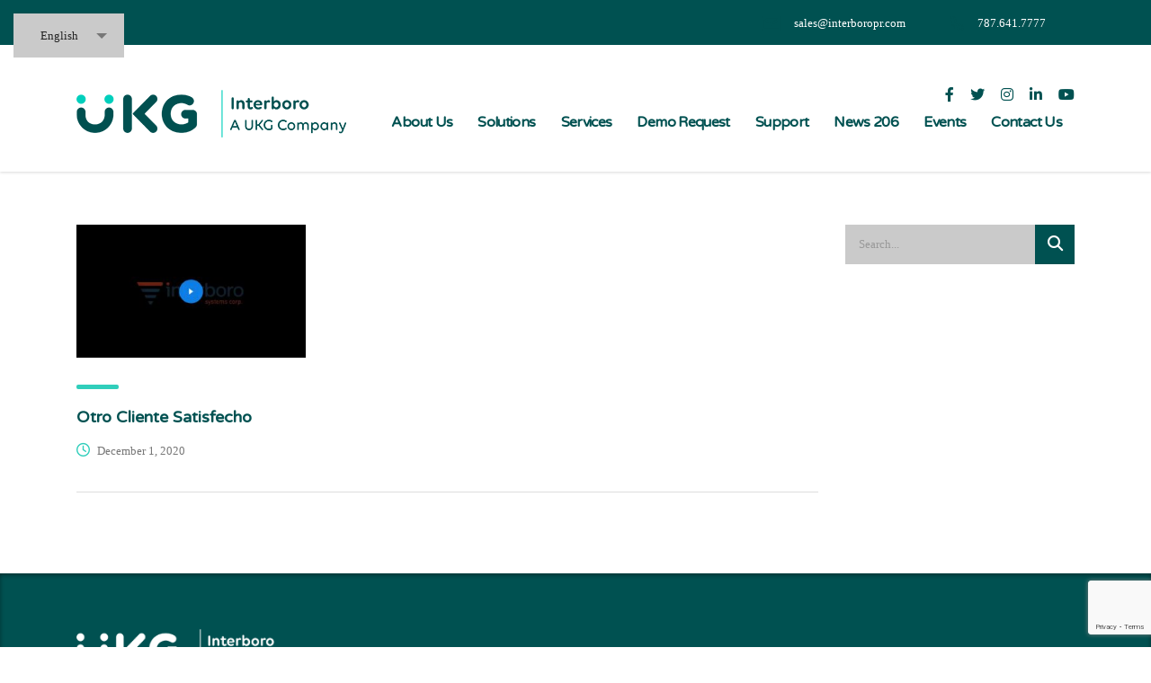

--- FILE ---
content_type: text/html; charset=UTF-8
request_url: https://interboropr.com/category/news/
body_size: 13467
content:
<!DOCTYPE html>
<html lang="en">
<head>
    <meta charset="UTF-8">
    <meta name="viewport" content="width=device-width, initial-scale=1">
    <link rel="profile" href="https://gmpg.org/xfn/11">
    <link rel="pingback" href="https://interboropr.com/xmlrpc.php">
    <title>News</title>
<meta name='robots' content='max-image-preview:large' />
<link rel='dns-prefetch' href='//static.addtoany.com' />
<link rel='dns-prefetch' href='//fonts.googleapis.com' />
<link rel='dns-prefetch' href='//use.fontawesome.com' />
<link rel='dns-prefetch' href='//www.googletagmanager.com' />
<link rel="alternate" type="application/rss+xml" title=" &raquo; Feed" href="https://interboropr.com/feed/" />
<link rel="alternate" type="application/rss+xml" title=" &raquo; Comments Feed" href="https://interboropr.com/comments/feed/" />
<link rel="alternate" type="application/rss+xml" title=" &raquo; News Category Feed" href="https://interboropr.com/category/news/feed/" />
<style id='wp-img-auto-sizes-contain-inline-css' type='text/css'>
img:is([sizes=auto i],[sizes^="auto," i]){contain-intrinsic-size:3000px 1500px}
/*# sourceURL=wp-img-auto-sizes-contain-inline-css */
</style>
<style id='wp-emoji-styles-inline-css' type='text/css'>

	img.wp-smiley, img.emoji {
		display: inline !important;
		border: none !important;
		box-shadow: none !important;
		height: 1em !important;
		width: 1em !important;
		margin: 0 0.07em !important;
		vertical-align: -0.1em !important;
		background: none !important;
		padding: 0 !important;
	}
/*# sourceURL=wp-emoji-styles-inline-css */
</style>
<style id='wp-block-library-inline-css' type='text/css'>
:root{--wp-block-synced-color:#7a00df;--wp-block-synced-color--rgb:122,0,223;--wp-bound-block-color:var(--wp-block-synced-color);--wp-editor-canvas-background:#ddd;--wp-admin-theme-color:#007cba;--wp-admin-theme-color--rgb:0,124,186;--wp-admin-theme-color-darker-10:#006ba1;--wp-admin-theme-color-darker-10--rgb:0,107,160.5;--wp-admin-theme-color-darker-20:#005a87;--wp-admin-theme-color-darker-20--rgb:0,90,135;--wp-admin-border-width-focus:2px}@media (min-resolution:192dpi){:root{--wp-admin-border-width-focus:1.5px}}.wp-element-button{cursor:pointer}:root .has-very-light-gray-background-color{background-color:#eee}:root .has-very-dark-gray-background-color{background-color:#313131}:root .has-very-light-gray-color{color:#eee}:root .has-very-dark-gray-color{color:#313131}:root .has-vivid-green-cyan-to-vivid-cyan-blue-gradient-background{background:linear-gradient(135deg,#00d084,#0693e3)}:root .has-purple-crush-gradient-background{background:linear-gradient(135deg,#34e2e4,#4721fb 50%,#ab1dfe)}:root .has-hazy-dawn-gradient-background{background:linear-gradient(135deg,#faaca8,#dad0ec)}:root .has-subdued-olive-gradient-background{background:linear-gradient(135deg,#fafae1,#67a671)}:root .has-atomic-cream-gradient-background{background:linear-gradient(135deg,#fdd79a,#004a59)}:root .has-nightshade-gradient-background{background:linear-gradient(135deg,#330968,#31cdcf)}:root .has-midnight-gradient-background{background:linear-gradient(135deg,#020381,#2874fc)}:root{--wp--preset--font-size--normal:16px;--wp--preset--font-size--huge:42px}.has-regular-font-size{font-size:1em}.has-larger-font-size{font-size:2.625em}.has-normal-font-size{font-size:var(--wp--preset--font-size--normal)}.has-huge-font-size{font-size:var(--wp--preset--font-size--huge)}.has-text-align-center{text-align:center}.has-text-align-left{text-align:left}.has-text-align-right{text-align:right}.has-fit-text{white-space:nowrap!important}#end-resizable-editor-section{display:none}.aligncenter{clear:both}.items-justified-left{justify-content:flex-start}.items-justified-center{justify-content:center}.items-justified-right{justify-content:flex-end}.items-justified-space-between{justify-content:space-between}.screen-reader-text{border:0;clip-path:inset(50%);height:1px;margin:-1px;overflow:hidden;padding:0;position:absolute;width:1px;word-wrap:normal!important}.screen-reader-text:focus{background-color:#ddd;clip-path:none;color:#444;display:block;font-size:1em;height:auto;left:5px;line-height:normal;padding:15px 23px 14px;text-decoration:none;top:5px;width:auto;z-index:100000}html :where(.has-border-color){border-style:solid}html :where([style*=border-top-color]){border-top-style:solid}html :where([style*=border-right-color]){border-right-style:solid}html :where([style*=border-bottom-color]){border-bottom-style:solid}html :where([style*=border-left-color]){border-left-style:solid}html :where([style*=border-width]){border-style:solid}html :where([style*=border-top-width]){border-top-style:solid}html :where([style*=border-right-width]){border-right-style:solid}html :where([style*=border-bottom-width]){border-bottom-style:solid}html :where([style*=border-left-width]){border-left-style:solid}html :where(img[class*=wp-image-]){height:auto;max-width:100%}:where(figure){margin:0 0 1em}html :where(.is-position-sticky){--wp-admin--admin-bar--position-offset:var(--wp-admin--admin-bar--height,0px)}@media screen and (max-width:600px){html :where(.is-position-sticky){--wp-admin--admin-bar--position-offset:0px}}

/*# sourceURL=wp-block-library-inline-css */
</style><style id='global-styles-inline-css' type='text/css'>
:root{--wp--preset--aspect-ratio--square: 1;--wp--preset--aspect-ratio--4-3: 4/3;--wp--preset--aspect-ratio--3-4: 3/4;--wp--preset--aspect-ratio--3-2: 3/2;--wp--preset--aspect-ratio--2-3: 2/3;--wp--preset--aspect-ratio--16-9: 16/9;--wp--preset--aspect-ratio--9-16: 9/16;--wp--preset--color--black: #000000;--wp--preset--color--cyan-bluish-gray: #abb8c3;--wp--preset--color--white: #ffffff;--wp--preset--color--pale-pink: #f78da7;--wp--preset--color--vivid-red: #cf2e2e;--wp--preset--color--luminous-vivid-orange: #ff6900;--wp--preset--color--luminous-vivid-amber: #fcb900;--wp--preset--color--light-green-cyan: #7bdcb5;--wp--preset--color--vivid-green-cyan: #00d084;--wp--preset--color--pale-cyan-blue: #8ed1fc;--wp--preset--color--vivid-cyan-blue: #0693e3;--wp--preset--color--vivid-purple: #9b51e0;--wp--preset--gradient--vivid-cyan-blue-to-vivid-purple: linear-gradient(135deg,rgb(6,147,227) 0%,rgb(155,81,224) 100%);--wp--preset--gradient--light-green-cyan-to-vivid-green-cyan: linear-gradient(135deg,rgb(122,220,180) 0%,rgb(0,208,130) 100%);--wp--preset--gradient--luminous-vivid-amber-to-luminous-vivid-orange: linear-gradient(135deg,rgb(252,185,0) 0%,rgb(255,105,0) 100%);--wp--preset--gradient--luminous-vivid-orange-to-vivid-red: linear-gradient(135deg,rgb(255,105,0) 0%,rgb(207,46,46) 100%);--wp--preset--gradient--very-light-gray-to-cyan-bluish-gray: linear-gradient(135deg,rgb(238,238,238) 0%,rgb(169,184,195) 100%);--wp--preset--gradient--cool-to-warm-spectrum: linear-gradient(135deg,rgb(74,234,220) 0%,rgb(151,120,209) 20%,rgb(207,42,186) 40%,rgb(238,44,130) 60%,rgb(251,105,98) 80%,rgb(254,248,76) 100%);--wp--preset--gradient--blush-light-purple: linear-gradient(135deg,rgb(255,206,236) 0%,rgb(152,150,240) 100%);--wp--preset--gradient--blush-bordeaux: linear-gradient(135deg,rgb(254,205,165) 0%,rgb(254,45,45) 50%,rgb(107,0,62) 100%);--wp--preset--gradient--luminous-dusk: linear-gradient(135deg,rgb(255,203,112) 0%,rgb(199,81,192) 50%,rgb(65,88,208) 100%);--wp--preset--gradient--pale-ocean: linear-gradient(135deg,rgb(255,245,203) 0%,rgb(182,227,212) 50%,rgb(51,167,181) 100%);--wp--preset--gradient--electric-grass: linear-gradient(135deg,rgb(202,248,128) 0%,rgb(113,206,126) 100%);--wp--preset--gradient--midnight: linear-gradient(135deg,rgb(2,3,129) 0%,rgb(40,116,252) 100%);--wp--preset--font-size--small: 13px;--wp--preset--font-size--medium: 20px;--wp--preset--font-size--large: 36px;--wp--preset--font-size--x-large: 42px;--wp--preset--spacing--20: 0.44rem;--wp--preset--spacing--30: 0.67rem;--wp--preset--spacing--40: 1rem;--wp--preset--spacing--50: 1.5rem;--wp--preset--spacing--60: 2.25rem;--wp--preset--spacing--70: 3.38rem;--wp--preset--spacing--80: 5.06rem;--wp--preset--shadow--natural: 6px 6px 9px rgba(0, 0, 0, 0.2);--wp--preset--shadow--deep: 12px 12px 50px rgba(0, 0, 0, 0.4);--wp--preset--shadow--sharp: 6px 6px 0px rgba(0, 0, 0, 0.2);--wp--preset--shadow--outlined: 6px 6px 0px -3px rgb(255, 255, 255), 6px 6px rgb(0, 0, 0);--wp--preset--shadow--crisp: 6px 6px 0px rgb(0, 0, 0);}:where(.is-layout-flex){gap: 0.5em;}:where(.is-layout-grid){gap: 0.5em;}body .is-layout-flex{display: flex;}.is-layout-flex{flex-wrap: wrap;align-items: center;}.is-layout-flex > :is(*, div){margin: 0;}body .is-layout-grid{display: grid;}.is-layout-grid > :is(*, div){margin: 0;}:where(.wp-block-columns.is-layout-flex){gap: 2em;}:where(.wp-block-columns.is-layout-grid){gap: 2em;}:where(.wp-block-post-template.is-layout-flex){gap: 1.25em;}:where(.wp-block-post-template.is-layout-grid){gap: 1.25em;}.has-black-color{color: var(--wp--preset--color--black) !important;}.has-cyan-bluish-gray-color{color: var(--wp--preset--color--cyan-bluish-gray) !important;}.has-white-color{color: var(--wp--preset--color--white) !important;}.has-pale-pink-color{color: var(--wp--preset--color--pale-pink) !important;}.has-vivid-red-color{color: var(--wp--preset--color--vivid-red) !important;}.has-luminous-vivid-orange-color{color: var(--wp--preset--color--luminous-vivid-orange) !important;}.has-luminous-vivid-amber-color{color: var(--wp--preset--color--luminous-vivid-amber) !important;}.has-light-green-cyan-color{color: var(--wp--preset--color--light-green-cyan) !important;}.has-vivid-green-cyan-color{color: var(--wp--preset--color--vivid-green-cyan) !important;}.has-pale-cyan-blue-color{color: var(--wp--preset--color--pale-cyan-blue) !important;}.has-vivid-cyan-blue-color{color: var(--wp--preset--color--vivid-cyan-blue) !important;}.has-vivid-purple-color{color: var(--wp--preset--color--vivid-purple) !important;}.has-black-background-color{background-color: var(--wp--preset--color--black) !important;}.has-cyan-bluish-gray-background-color{background-color: var(--wp--preset--color--cyan-bluish-gray) !important;}.has-white-background-color{background-color: var(--wp--preset--color--white) !important;}.has-pale-pink-background-color{background-color: var(--wp--preset--color--pale-pink) !important;}.has-vivid-red-background-color{background-color: var(--wp--preset--color--vivid-red) !important;}.has-luminous-vivid-orange-background-color{background-color: var(--wp--preset--color--luminous-vivid-orange) !important;}.has-luminous-vivid-amber-background-color{background-color: var(--wp--preset--color--luminous-vivid-amber) !important;}.has-light-green-cyan-background-color{background-color: var(--wp--preset--color--light-green-cyan) !important;}.has-vivid-green-cyan-background-color{background-color: var(--wp--preset--color--vivid-green-cyan) !important;}.has-pale-cyan-blue-background-color{background-color: var(--wp--preset--color--pale-cyan-blue) !important;}.has-vivid-cyan-blue-background-color{background-color: var(--wp--preset--color--vivid-cyan-blue) !important;}.has-vivid-purple-background-color{background-color: var(--wp--preset--color--vivid-purple) !important;}.has-black-border-color{border-color: var(--wp--preset--color--black) !important;}.has-cyan-bluish-gray-border-color{border-color: var(--wp--preset--color--cyan-bluish-gray) !important;}.has-white-border-color{border-color: var(--wp--preset--color--white) !important;}.has-pale-pink-border-color{border-color: var(--wp--preset--color--pale-pink) !important;}.has-vivid-red-border-color{border-color: var(--wp--preset--color--vivid-red) !important;}.has-luminous-vivid-orange-border-color{border-color: var(--wp--preset--color--luminous-vivid-orange) !important;}.has-luminous-vivid-amber-border-color{border-color: var(--wp--preset--color--luminous-vivid-amber) !important;}.has-light-green-cyan-border-color{border-color: var(--wp--preset--color--light-green-cyan) !important;}.has-vivid-green-cyan-border-color{border-color: var(--wp--preset--color--vivid-green-cyan) !important;}.has-pale-cyan-blue-border-color{border-color: var(--wp--preset--color--pale-cyan-blue) !important;}.has-vivid-cyan-blue-border-color{border-color: var(--wp--preset--color--vivid-cyan-blue) !important;}.has-vivid-purple-border-color{border-color: var(--wp--preset--color--vivid-purple) !important;}.has-vivid-cyan-blue-to-vivid-purple-gradient-background{background: var(--wp--preset--gradient--vivid-cyan-blue-to-vivid-purple) !important;}.has-light-green-cyan-to-vivid-green-cyan-gradient-background{background: var(--wp--preset--gradient--light-green-cyan-to-vivid-green-cyan) !important;}.has-luminous-vivid-amber-to-luminous-vivid-orange-gradient-background{background: var(--wp--preset--gradient--luminous-vivid-amber-to-luminous-vivid-orange) !important;}.has-luminous-vivid-orange-to-vivid-red-gradient-background{background: var(--wp--preset--gradient--luminous-vivid-orange-to-vivid-red) !important;}.has-very-light-gray-to-cyan-bluish-gray-gradient-background{background: var(--wp--preset--gradient--very-light-gray-to-cyan-bluish-gray) !important;}.has-cool-to-warm-spectrum-gradient-background{background: var(--wp--preset--gradient--cool-to-warm-spectrum) !important;}.has-blush-light-purple-gradient-background{background: var(--wp--preset--gradient--blush-light-purple) !important;}.has-blush-bordeaux-gradient-background{background: var(--wp--preset--gradient--blush-bordeaux) !important;}.has-luminous-dusk-gradient-background{background: var(--wp--preset--gradient--luminous-dusk) !important;}.has-pale-ocean-gradient-background{background: var(--wp--preset--gradient--pale-ocean) !important;}.has-electric-grass-gradient-background{background: var(--wp--preset--gradient--electric-grass) !important;}.has-midnight-gradient-background{background: var(--wp--preset--gradient--midnight) !important;}.has-small-font-size{font-size: var(--wp--preset--font-size--small) !important;}.has-medium-font-size{font-size: var(--wp--preset--font-size--medium) !important;}.has-large-font-size{font-size: var(--wp--preset--font-size--large) !important;}.has-x-large-font-size{font-size: var(--wp--preset--font-size--x-large) !important;}
/*# sourceURL=global-styles-inline-css */
</style>

<style id='classic-theme-styles-inline-css' type='text/css'>
/*! This file is auto-generated */
.wp-block-button__link{color:#fff;background-color:#32373c;border-radius:9999px;box-shadow:none;text-decoration:none;padding:calc(.667em + 2px) calc(1.333em + 2px);font-size:1.125em}.wp-block-file__button{background:#32373c;color:#fff;text-decoration:none}
/*# sourceURL=/wp-includes/css/classic-themes.min.css */
</style>
<link rel='stylesheet' id='booked-tooltipster-css' href='https://interboropr.com/wp-content/plugins/booked/assets/js/tooltipster/css/tooltipster.css?ver=3.3.0' type='text/css' media='all' />
<link rel='stylesheet' id='booked-tooltipster-theme-css' href='https://interboropr.com/wp-content/plugins/booked/assets/js/tooltipster/css/themes/tooltipster-light.css?ver=3.3.0' type='text/css' media='all' />
<link rel='stylesheet' id='booked-animations-css' href='https://interboropr.com/wp-content/plugins/booked/assets/css/animations.css?ver=2.4.2' type='text/css' media='all' />
<link rel='stylesheet' id='booked-css-css' href='https://interboropr.com/wp-content/plugins/booked/dist/booked.css?ver=2.4.2' type='text/css' media='all' />
<style id='booked-css-inline-css' type='text/css'>
#ui-datepicker-div.booked_custom_date_picker table.ui-datepicker-calendar tbody td a.ui-state-active,#ui-datepicker-div.booked_custom_date_picker table.ui-datepicker-calendar tbody td a.ui-state-active:hover,body #booked-profile-page input[type=submit].button-primary:hover,body .booked-list-view button.button:hover, body .booked-list-view input[type=submit].button-primary:hover,body div.booked-calendar input[type=submit].button-primary:hover,body .booked-modal input[type=submit].button-primary:hover,body div.booked-calendar .bc-head,body div.booked-calendar .bc-head .bc-col,body div.booked-calendar .booked-appt-list .timeslot .timeslot-people button:hover,body #booked-profile-page .booked-profile-header,body #booked-profile-page .booked-tabs li.active a,body #booked-profile-page .booked-tabs li.active a:hover,body #booked-profile-page .appt-block .google-cal-button > a:hover,#ui-datepicker-div.booked_custom_date_picker .ui-datepicker-header{ background:#002e5b !important; }body #booked-profile-page input[type=submit].button-primary:hover,body div.booked-calendar input[type=submit].button-primary:hover,body .booked-list-view button.button:hover, body .booked-list-view input[type=submit].button-primary:hover,body .booked-modal input[type=submit].button-primary:hover,body div.booked-calendar .bc-head .bc-col,body div.booked-calendar .booked-appt-list .timeslot .timeslot-people button:hover,body #booked-profile-page .booked-profile-header,body #booked-profile-page .appt-block .google-cal-button > a:hover{ border-color:#002e5b !important; }body div.booked-calendar .bc-row.days,body div.booked-calendar .bc-row.days .bc-col,body .booked-calendarSwitcher.calendar,body #booked-profile-page .booked-tabs,#ui-datepicker-div.booked_custom_date_picker table.ui-datepicker-calendar thead,#ui-datepicker-div.booked_custom_date_picker table.ui-datepicker-calendar thead th{ background:#6c98e1 !important; }body div.booked-calendar .bc-row.days .bc-col,body #booked-profile-page .booked-tabs{ border-color:#6c98e1 !important; }#ui-datepicker-div.booked_custom_date_picker table.ui-datepicker-calendar tbody td.ui-datepicker-today a,#ui-datepicker-div.booked_custom_date_picker table.ui-datepicker-calendar tbody td.ui-datepicker-today a:hover,body #booked-profile-page input[type=submit].button-primary,body div.booked-calendar input[type=submit].button-primary,body .booked-list-view button.button, body .booked-list-view input[type=submit].button-primary,body .booked-list-view button.button, body .booked-list-view input[type=submit].button-primary,body .booked-modal input[type=submit].button-primary,body div.booked-calendar .booked-appt-list .timeslot .timeslot-people button,body #booked-profile-page .booked-profile-appt-list .appt-block.approved .status-block,body #booked-profile-page .appt-block .google-cal-button > a,body .booked-modal p.booked-title-bar,body div.booked-calendar .bc-col:hover .date span,body .booked-list-view a.booked_list_date_picker_trigger.booked-dp-active,body .booked-list-view a.booked_list_date_picker_trigger.booked-dp-active:hover,.booked-ms-modal .booked-book-appt,body #booked-profile-page .booked-tabs li a .counter{ background:#6c98e1; }body #booked-profile-page input[type=submit].button-primary,body div.booked-calendar input[type=submit].button-primary,body .booked-list-view button.button, body .booked-list-view input[type=submit].button-primary,body .booked-list-view button.button, body .booked-list-view input[type=submit].button-primary,body .booked-modal input[type=submit].button-primary,body #booked-profile-page .appt-block .google-cal-button > a,body div.booked-calendar .booked-appt-list .timeslot .timeslot-people button,body .booked-list-view a.booked_list_date_picker_trigger.booked-dp-active,body .booked-list-view a.booked_list_date_picker_trigger.booked-dp-active:hover{ border-color:#6c98e1; }body .booked-modal .bm-window p i.fa,body .booked-modal .bm-window a,body .booked-appt-list .booked-public-appointment-title,body .booked-modal .bm-window p.appointment-title,.booked-ms-modal.visible:hover .booked-book-appt{ color:#6c98e1; }.booked-appt-list .timeslot.has-title .booked-public-appointment-title { color:inherit; }
/*# sourceURL=booked-css-inline-css */
</style>
<link rel='stylesheet' id='contact-form-7-css' href='https://interboropr.com/wp-content/plugins/contact-form-7/includes/css/styles.css?ver=6.1.4' type='text/css' media='all' />
<link rel='stylesheet' id='stm-stm-css' href='https://interboropr.com/wp-content/uploads/stm_fonts/stm/stm.css?ver=1.0' type='text/css' media='all' />
<link rel='stylesheet' id='uaf_client_css-css' href='https://interboropr.com/wp-content/uploads/useanyfont/uaf.css?ver=1765823528' type='text/css' media='all' />
<link rel='stylesheet' id='stm-gdpr-styles-css' href='https://interboropr.com/wp-content/plugins/stm-gdpr-compliance/assets/css/styles.css?ver=6.9' type='text/css' media='all' />
<link rel='stylesheet' id='bootstrap-css' href='https://interboropr.com/wp-content/themes/consulting/assets/css/bootstrap.min.css?ver=6.1.1' type='text/css' media='all' />
<link rel='stylesheet' id='font-awesome-css' href='https://interboropr.com/wp-content/themes/consulting/assets/css/font-awesome.min.css?ver=6.1.1' type='text/css' media='all' />
<link rel='stylesheet' id='consulting-style-css' href='https://interboropr.com/wp-content/themes/consulting/style.css?ver=6.1.1' type='text/css' media='all' />
<link rel='stylesheet' id='consulting-layout-css' href='https://interboropr.com/wp-content/themes/consulting/assets/css/layouts/layout_8/main.css?ver=6.1.1' type='text/css' media='all' />
<style id='consulting-layout-inline-css' type='text/css'>
.page_title{ background-repeat: no-repeat !important; background-repeat: url(https://n) !important; }.mtc, .mtc_h:hover{
					color: #29363b!important
				}.stc, .stc_h:hover{
					color: #b2ac90!important
				}.ttc, .ttc_h:hover{
					color: #f15822!important
				}.mbc, .mbc_h:hover, .stm-search .stm_widget_search button{
					background-color: #29363b!important
				}.sbc, .sbc_h:hover{
					background-color: #b2ac90!important
				}.tbc, .tbc_h:hover{
					background-color: #f15822!important
				}.mbdc, .mbdc_h:hover{
					border-color: #29363b!important
				}.sbdc, .sbdc_h:hover{
					border-color: #b2ac90!important
				}.tbdc, .tbdc_h:hover{
					border-color: #f15822!important
				}h2, h1, h3, h4, h5, h6 { text-transform: unset !important; } body .stm_post_info .post_title { text-transform: none; } .page_title h1 { text-transform: unset !important; } .post_title h1 { text-transform: unset !important; }
/*# sourceURL=consulting-layout-inline-css */
</style>
<link rel='stylesheet' id='select2-css' href='https://interboropr.com/wp-content/themes/consulting/assets/css/select2.min.css?ver=6.1.1' type='text/css' media='all' />
<link rel='stylesheet' id='header_builder-css' href='https://interboropr.com/wp-content/themes/consulting/assets/css/header_builder.css?ver=6.1.1' type='text/css' media='all' />
<link rel='stylesheet' id='consulting-default-font-css' href='https://fonts.googleapis.com/css?family=Varela+Round%3Aregular&#038;ver=6.1.1' type='text/css' media='all' />
<link rel='stylesheet' id='stm-skin-custom-generated-css' href='https://interboropr.com/wp-content/uploads/stm_uploads/skin-custom.css?ver=3043130' type='text/css' media='all' />
<link rel='stylesheet' id='consulting-theme-options-css' href='https://interboropr.com/wp-content/uploads/stm_uploads/theme_options.css?ver=6.1.1' type='text/css' media='all' />
<link rel='stylesheet' id='consulting-global-styles-css' href='https://interboropr.com/wp-content/themes/consulting/assets/css/layouts/global_styles/main.css?ver=6.1.1' type='text/css' media='all' />
<style id='consulting-global-styles-inline-css' type='text/css'>

    
        .elementor-widget-video .eicon-play {
            border-color: #30CEBB;
            background-color: #30CEBB;
        }

        .elementor-widget-wp-widget-nav_menu ul li,
        .elementor-widget-wp-widget-nav_menu ul li a {
            color: #005151;
        }

        .elementor-widget-wp-widget-nav_menu ul li.current-cat:hover>a,
        .elementor-widget-wp-widget-nav_menu ul li.current-cat>a,
        .elementor-widget-wp-widget-nav_menu ul li.current-menu-item:hover>a,
        .elementor-widget-wp-widget-nav_menu ul li.current-menu-item>a,
        .elementor-widget-wp-widget-nav_menu ul li.current_page_item:hover>a,
        .elementor-widget-wp-widget-nav_menu ul li.current_page_item>a,
        .elementor-widget-wp-widget-nav_menu ul li:hover>a {
            border-left-color: #005151;
        }

        div.elementor-widget-button a.elementor-button,
        div.elementor-widget-button .elementor-button {
            background-color: #005151;
        }

        div.elementor-widget-button a.elementor-button:hover,
        div.elementor-widget-button .elementor-button:hover {
            background-color: #30CEBB;
            color: #005151;
        }

        .elementor-default .elementor-text-editor ul:not(.elementor-editor-element-settings) li:before,
        .elementor-default .elementor-widget-text-editor ul:not(.elementor-editor-element-settings) li:before {
            color: #005151;
        }

        .consulting_elementor_wrapper .elementor-tabs .elementor-tabs-content-wrapper .elementor-tab-mobile-title,
        .consulting_elementor_wrapper .elementor-tabs .elementor-tabs-wrapper .elementor-tab-title {
            background-color: #30CEBB;
        }

        .consulting_elementor_wrapper .elementor-tabs .elementor-tabs-content-wrapper .elementor-tab-mobile-title,
        .consulting_elementor_wrapper .elementor-tabs .elementor-tabs-wrapper .elementor-tab-title a {
            color: #005151;
        }

        .consulting_elementor_wrapper .elementor-tabs .elementor-tabs-content-wrapper .elementor-tab-mobile-title.elementor-active,
        .consulting_elementor_wrapper .elementor-tabs .elementor-tabs-wrapper .elementor-tab-title.elementor-active {
            background-color: #005151;
        }

        .consulting_elementor_wrapper .elementor-tabs .elementor-tabs-content-wrapper .elementor-tab-mobile-title.elementor-active,
        .consulting_elementor_wrapper .elementor-tabs .elementor-tabs-wrapper .elementor-tab-title.elementor-active a {
            color: #30CEBB;
        }

        .radial-progress .circle .mask .fill {
            background-color: #30CEBB;
        }

    

    
/*# sourceURL=consulting-global-styles-inline-css */
</style>
<link rel='stylesheet' id='font-awesome-official-css' href='https://use.fontawesome.com/releases/v6.4.2/css/all.css' type='text/css' media='all' integrity="sha384-blOohCVdhjmtROpu8+CfTnUWham9nkX7P7OZQMst+RUnhtoY/9qemFAkIKOYxDI3" crossorigin="anonymous" />
<link rel='stylesheet' id='js_composer_front-css' href='https://interboropr.com/wp-content/plugins/js_composer/assets/css/js_composer.min.css?ver=8.7.2' type='text/css' media='all' />
<link rel='stylesheet' id='addtoany-css' href='https://interboropr.com/wp-content/plugins/add-to-any/addtoany.min.css?ver=1.16' type='text/css' media='all' />
<link rel='stylesheet' id='font-awesome-official-v4shim-css' href='https://use.fontawesome.com/releases/v6.4.2/css/v4-shims.css' type='text/css' media='all' integrity="sha384-IqMDcR2qh8kGcGdRrxwop5R2GiUY5h8aDR/LhYxPYiXh3sAAGGDkFvFqWgFvTsTd" crossorigin="anonymous" />
<script type="text/javascript" src="https://interboropr.com/wp-includes/js/jquery/jquery.min.js?ver=3.7.1" id="jquery-core-js"></script>
<script type="text/javascript" src="https://interboropr.com/wp-includes/js/jquery/jquery-migrate.min.js?ver=3.4.1" id="jquery-migrate-js"></script>
<script type="text/javascript" id="addtoany-core-js-before">
/* <![CDATA[ */
window.a2a_config=window.a2a_config||{};a2a_config.callbacks=[];a2a_config.overlays=[];a2a_config.templates={};

//# sourceURL=addtoany-core-js-before
/* ]]> */
</script>
<script type="text/javascript" defer src="https://static.addtoany.com/menu/page.js" id="addtoany-core-js"></script>
<script type="text/javascript" defer src="https://interboropr.com/wp-content/plugins/add-to-any/addtoany.min.js?ver=1.1" id="addtoany-jquery-js"></script>
<script type="text/javascript" src="//interboropr.com/wp-content/plugins/revslider/sr6/assets/js/rbtools.min.js?ver=6.7.40" async id="tp-tools-js"></script>
<script type="text/javascript" src="//interboropr.com/wp-content/plugins/revslider/sr6/assets/js/rs6.min.js?ver=6.7.40" async id="revmin-js"></script>
<script></script><link rel="https://api.w.org/" href="https://interboropr.com/wp-json/" /><link rel="alternate" title="JSON" type="application/json" href="https://interboropr.com/wp-json/wp/v2/categories/111" /><link rel="EditURI" type="application/rsd+xml" title="RSD" href="https://interboropr.com/xmlrpc.php?rsd" />
<meta name="generator" content="WordPress 6.9" />

		<!-- GA Google Analytics @ https://m0n.co/ga -->
		<script>
			(function(i,s,o,g,r,a,m){i['GoogleAnalyticsObject']=r;i[r]=i[r]||function(){
			(i[r].q=i[r].q||[]).push(arguments)},i[r].l=1*new Date();a=s.createElement(o),
			m=s.getElementsByTagName(o)[0];a.async=1;a.src=g;m.parentNode.insertBefore(a,m)
			})(window,document,'script','https://www.google-analytics.com/analytics.js','ga');
			ga('create', 'UA-101330076-1', 'auto');
			ga('require', 'displayfeatures');
			ga('send', 'pageview');
		</script>

	<meta name="generator" content="Site Kit by Google 1.167.0" />	<script type="text/javascript">
		var stm_wpcfto_ajaxurl = 'https://interboropr.com/wp-admin/admin-ajax.php';
	</script>

	<style>
		.vue_is_disabled {
			display: none;
		}
	</style>
		<script>
		var stm_wpcfto_nonces = {"wpcfto_save_settings":"83c76ff877","get_image_url":"5ce6657be4","wpcfto_upload_file":"23c916b134","wpcfto_search_posts":"edfcd7042e"};
	</script>
	        <script type="text/javascript">
            var ajaxurl = 'https://interboropr.com/wp-admin/admin-ajax.php';
            var stm_ajax_load_events = 'dafcd1d79d';
            var stm_ajax_load_portfolio = '115b370d28';
            var stm_ajax_add_event_member_sc = '2b5fdd0cca';
            var stm_custom_register = '00e44ef6cc';
            var stm_get_prices = 'ac95dd3ad1';
            var stm_get_history = '5d7a99a440';
            var consulting_install_plugin = '902d2636c2';
            var stm_ajax_add_review = '7dc443f26e';
        </script>
                <style>
            #wp-admin-bar-consulting_settings img {
                max-width: 25px;
                vertical-align: top;
                position: relative;
                top: 3px;
            }
        </style>
    <meta name="generator" content="Powered by WPBakery Page Builder - drag and drop page builder for WordPress."/>
<meta name="generator" content="Powered by Slider Revolution 6.7.40 - responsive, Mobile-Friendly Slider Plugin for WordPress with comfortable drag and drop interface." />
<link rel="icon" href="https://interboropr.com/wp-content/uploads/2022/04/cropped-favicon-32x32.png" sizes="32x32" />
<link rel="icon" href="https://interboropr.com/wp-content/uploads/2022/04/cropped-favicon-192x192.png" sizes="192x192" />
<link rel="apple-touch-icon" href="https://interboropr.com/wp-content/uploads/2022/04/cropped-favicon-180x180.png" />
<meta name="msapplication-TileImage" content="https://interboropr.com/wp-content/uploads/2022/04/cropped-favicon-270x270.png" />
<script>function setREVStartSize(e){
			//window.requestAnimationFrame(function() {
				window.RSIW = window.RSIW===undefined ? window.innerWidth : window.RSIW;
				window.RSIH = window.RSIH===undefined ? window.innerHeight : window.RSIH;
				try {
					var pw = document.getElementById(e.c).parentNode.offsetWidth,
						newh;
					pw = pw===0 || isNaN(pw) || (e.l=="fullwidth" || e.layout=="fullwidth") ? window.RSIW : pw;
					e.tabw = e.tabw===undefined ? 0 : parseInt(e.tabw);
					e.thumbw = e.thumbw===undefined ? 0 : parseInt(e.thumbw);
					e.tabh = e.tabh===undefined ? 0 : parseInt(e.tabh);
					e.thumbh = e.thumbh===undefined ? 0 : parseInt(e.thumbh);
					e.tabhide = e.tabhide===undefined ? 0 : parseInt(e.tabhide);
					e.thumbhide = e.thumbhide===undefined ? 0 : parseInt(e.thumbhide);
					e.mh = e.mh===undefined || e.mh=="" || e.mh==="auto" ? 0 : parseInt(e.mh,0);
					if(e.layout==="fullscreen" || e.l==="fullscreen")
						newh = Math.max(e.mh,window.RSIH);
					else{
						e.gw = Array.isArray(e.gw) ? e.gw : [e.gw];
						for (var i in e.rl) if (e.gw[i]===undefined || e.gw[i]===0) e.gw[i] = e.gw[i-1];
						e.gh = e.el===undefined || e.el==="" || (Array.isArray(e.el) && e.el.length==0)? e.gh : e.el;
						e.gh = Array.isArray(e.gh) ? e.gh : [e.gh];
						for (var i in e.rl) if (e.gh[i]===undefined || e.gh[i]===0) e.gh[i] = e.gh[i-1];
											
						var nl = new Array(e.rl.length),
							ix = 0,
							sl;
						e.tabw = e.tabhide>=pw ? 0 : e.tabw;
						e.thumbw = e.thumbhide>=pw ? 0 : e.thumbw;
						e.tabh = e.tabhide>=pw ? 0 : e.tabh;
						e.thumbh = e.thumbhide>=pw ? 0 : e.thumbh;
						for (var i in e.rl) nl[i] = e.rl[i]<window.RSIW ? 0 : e.rl[i];
						sl = nl[0];
						for (var i in nl) if (sl>nl[i] && nl[i]>0) { sl = nl[i]; ix=i;}
						var m = pw>(e.gw[ix]+e.tabw+e.thumbw) ? 1 : (pw-(e.tabw+e.thumbw)) / (e.gw[ix]);
						newh =  (e.gh[ix] * m) + (e.tabh + e.thumbh);
					}
					var el = document.getElementById(e.c);
					if (el!==null && el) el.style.height = newh+"px";
					el = document.getElementById(e.c+"_wrapper");
					if (el!==null && el) {
						el.style.height = newh+"px";
						el.style.display = "block";
					}
				} catch(e){
					console.log("Failure at Presize of Slider:" + e)
				}
			//});
		  };</script>
<noscript><style> .wpb_animate_when_almost_visible { opacity: 1; }</style></noscript><link rel='stylesheet' id='rs-plugin-settings-css' href='//interboropr.com/wp-content/plugins/revslider/sr6/assets/css/rs6.css?ver=6.7.40' type='text/css' media='all' />
<style id='rs-plugin-settings-inline-css' type='text/css'>
#rs-demo-id {}
/*# sourceURL=rs-plugin-settings-inline-css */
</style>
</head>
<body data-rsssl=1 class="archive category category-news category-111 wp-theme-consulting site_layout_8  header_style_2 mobile_grid_landscape wpb-js-composer js-comp-ver-8.7.2 vc_responsive">
<div id="wrapper">
    <div id="fullpage" class="content_wrapper">
                        <header id="header">
                                                                        <div class="top_bar">
                            <div class="container">
                                                                                                        <div class="top_bar_info_wr">
                                                                                                                                                                                                                                                                                                                                <ul class="top_bar_info"
                                                        id="top_bar_info_0" style="display: block;">
                                                                                                                                                                            <li>
                                                                                                                                    <i class="stm-email"
                                                                       style="font-size: px; color: ;"></i>
                                                                                                                                <span>
                                                                    sales@interboropr.com                                                                </span>
                                                            </li>
                                                                                                                                                                            <li>
                                                                                                                                    <i class="stm-phone6"
                                                                       style="font-size: px; color: ;"></i>
                                                                                                                                <span>
                                                                    <a href="tel:787.641.7777">787.641.7777</a>                                                                </span>
                                                            </li>
                                                                                                            </ul>
                                                                                                                                                                        </div>
                                                            </div>
                        </div>
                                                                                                <div class="header_top clearfix">
                            <div class="container">
                                <div class="logo media-left media-middle">
                                                                            <a href="https://interboropr.com/" style="margin: 12px 17px 0px 0px"><img
                                                    src="https://interboropr.com/wp-content/uploads/2022/03/ukg-logo-v2.png"
                                                    style="width: 300px; height: 53px;"
                                                    alt=""/></a>
                                                                    </div>
                                <div class="top_nav media-body media-middle">
                                                                            <div class="header_socials">
                                                                                            <a target="_blank" href="https://www.facebook.com/interboropr"><i
                                                            class="fa fa-facebook"></i></a>
                                                                                            <a target="_blank" href="https://twitter.com/interboropr"><i
                                                            class="fa fa-twitter"></i></a>
                                                                                            <a target="_blank" href="https://instagram.com/interboropr"><i
                                                            class="fa fa-instagram"></i></a>
                                                                                            <a target="_blank" href="https://www.linkedin.com/company/interboropr"><i
                                                            class="fa fa-linkedin"></i></a>
                                                                                            <a target="_blank" href="https://www.youtube.com/channel/UCW0zvpca9r64ls5EZ3E7EhA"><i
                                                            class="fa fa-youtube"></i></a>
                                                                                                                                </div>
                                                                        <div class="top_nav_wrapper clearfix">
                                        <ul id="menu-main-menu" class="main_menu_nav"><li id="menu-item-1896" class="menu-item menu-item-type-custom menu-item-object-custom menu-item-has-children menu-item-1896"><a href="#">About Us</a>
<ul class="sub-menu">
	<li id="menu-item-1872" class="menu-item menu-item-type-post_type menu-item-object-page menu-item-1872"><a href="https://interboropr.com/company-overview/">Company overview</a></li>
	<li id="menu-item-2152" class="menu-item menu-item-type-custom menu-item-object-custom menu-item-2152"><a href="https://interboropr.com/our-team/">Our Team</a></li>
	<li id="menu-item-2855" class="menu-item menu-item-type-custom menu-item-object-custom menu-item-2855"><a target="_blank" href="https://www.ukg.com/privacy">Privacy Policy</a></li>
</ul>
</li>
<li id="menu-item-1963" class="menu-item menu-item-type-custom menu-item-object-custom menu-item-has-children menu-item-1963"><a href="#">Solutions</a>
<ul class="sub-menu">
	<li id="menu-item-1993" class="menu-item menu-item-type-custom menu-item-object-custom menu-item-has-children menu-item-1993"><a href="#">UKG Ready</a>
	<ul class="sub-menu">
		<li id="menu-item-6952" class="menu-item menu-item-type-custom menu-item-object-custom menu-item-6952"><a href="https://interboropr.com/service/accruals-manager/">Accruals Manager</a></li>
		<li id="menu-item-2344" class="menu-item menu-item-type-custom menu-item-object-custom menu-item-2344"><a href="https://interboropr.com/service/human-resources/">Human Resources</a></li>
		<li id="menu-item-2353" class="menu-item menu-item-type-custom menu-item-object-custom menu-item-2353"><a href="https://interboropr.com/services/payroll/">Payroll</a></li>
		<li id="menu-item-6957" class="menu-item menu-item-type-custom menu-item-object-custom menu-item-6957"><a href="https://interboropr.com/service/performance/">Performance</a></li>
		<li id="menu-item-6964" class="menu-item menu-item-type-custom menu-item-object-custom menu-item-6964"><a href="https://interboropr.com/service/recruiting/">Recruiting</a></li>
		<li id="menu-item-6970" class="menu-item menu-item-type-custom menu-item-object-custom menu-item-6970"><a href="https://interboropr.com/service/scheduler/">Scheduler</a></li>
		<li id="menu-item-1983" class="menu-item menu-item-type-custom menu-item-object-custom menu-item-1983"><a href="https://interboropr.com/service/time/">Time</a></li>
	</ul>
</li>
	<li id="menu-item-6979" class="menu-item menu-item-type-custom menu-item-object-custom menu-item-6979"><a href="https://interboropr.com/service/intouch-dx/">InTouch DX</a></li>
	<li id="menu-item-6982" class="menu-item menu-item-type-custom menu-item-object-custom menu-item-has-children menu-item-6982"><a href="#">UKG Pro Workforce Management</a>
	<ul class="sub-menu">
		<li id="menu-item-6987" class="menu-item menu-item-type-custom menu-item-object-custom menu-item-6987"><a href="https://interboropr.com/service/absence/">UKG Pro Absence</a></li>
		<li id="menu-item-6995" class="menu-item menu-item-type-custom menu-item-object-custom menu-item-6995"><a href="https://interboropr.com/service/analytics/">UKG Pro Workforce Management Analytics</a></li>
		<li id="menu-item-6991" class="menu-item menu-item-type-custom menu-item-object-custom menu-item-6991"><a href="https://interboropr.com/service/forecasting/">UKG Pro Forecasting</a></li>
		<li id="menu-item-6999" class="menu-item menu-item-type-custom menu-item-object-custom menu-item-6999"><a href="https://interboropr.com/service/hourly-timekeeping/">UKG Pro Timekeeping Hourly</a></li>
		<li id="menu-item-7005" class="menu-item menu-item-type-custom menu-item-object-custom menu-item-7005"><a href="https://interboropr.com/service/leave/">UKG Pro Leave</a></li>
		<li id="menu-item-7011" class="menu-item menu-item-type-custom menu-item-object-custom menu-item-7011"><a href="https://interboropr.com/service/salaried-timekeeping/">UKG Pro Timekeeping Salaried</a></li>
		<li id="menu-item-7014" class="menu-item menu-item-type-custom menu-item-object-custom menu-item-7014"><a href="https://interboropr.com/service/ukg-dimensions-scheduling/">UKG Pro Scheduling</a></li>
	</ul>
</li>
	<li id="menu-item-7028" class="menu-item menu-item-type-custom menu-item-object-custom menu-item-has-children menu-item-7028"><a href="#">UKG Pro</a>
	<ul class="sub-menu">
		<li id="menu-item-7030" class="menu-item menu-item-type-custom menu-item-object-custom menu-item-has-children menu-item-7030"><a href="#">HR</a>
		<ul class="sub-menu">
			<li id="menu-item-7043" class="menu-item menu-item-type-custom menu-item-object-custom menu-item-7043"><a href="https://interboropr.com/service/benefits-administration/">Benefits Administration</a></li>
			<li id="menu-item-7034" class="menu-item menu-item-type-custom menu-item-object-custom menu-item-7034"><a href="https://interboropr.com/service/hr-benefits/">HR Benefits</a></li>
			<li id="menu-item-7048" class="menu-item menu-item-type-custom menu-item-object-custom menu-item-7048"><a href="https://interboropr.com/service/mobile-app/">Mobile App</a></li>
			<li id="menu-item-7054" class="menu-item menu-item-type-custom menu-item-object-custom menu-item-7054"><a href="https://interboropr.com/service/people-analytics/">People Analytics</a></li>
			<li id="menu-item-7062" class="menu-item menu-item-type-custom menu-item-object-custom menu-item-7062"><a href="https://interboropr.com/service/people-center/">People Center</a></li>
		</ul>
</li>
		<li id="menu-item-7063" class="menu-item menu-item-type-custom menu-item-object-custom menu-item-has-children menu-item-7063"><a href="#">Pay</a>
		<ul class="sub-menu">
			<li id="menu-item-7067" class="menu-item menu-item-type-custom menu-item-object-custom menu-item-7067"><a href="https://interboropr.com/service/compensation/">Compensation</a></li>
			<li id="menu-item-7072" class="menu-item menu-item-type-custom menu-item-object-custom menu-item-7072"><a href="https://interboropr.com/service/ukg-pro-pay/">UKG Pro Pay</a></li>
		</ul>
</li>
		<li id="menu-item-7073" class="menu-item menu-item-type-custom menu-item-object-custom menu-item-has-children menu-item-7073"><a href="#">Talent Acquisition</a>
		<ul class="sub-menu">
			<li id="menu-item-7077" class="menu-item menu-item-type-custom menu-item-object-custom menu-item-7077"><a href="https://interboropr.com/service/onboarding/">Onboarding</a></li>
			<li id="menu-item-7080" class="menu-item menu-item-type-custom menu-item-object-custom menu-item-7080"><a href="https://interboropr.com/service/talent-acquisition-recruiting/">Talent Acquisition Recruiting</a></li>
		</ul>
</li>
		<li id="menu-item-7082" class="menu-item menu-item-type-custom menu-item-object-custom menu-item-has-children menu-item-7082"><a href="#">Talent Management</a>
		<ul class="sub-menu">
			<li id="menu-item-7091" class="menu-item menu-item-type-custom menu-item-object-custom menu-item-7091"><a href="https://interboropr.com/service/performance-and-coaching/">Performance and Coaching</a></li>
			<li id="menu-item-7086" class="menu-item menu-item-type-custom menu-item-object-custom menu-item-7086"><a href="https://interboropr.com/service/talent-management-learning/">Talent Management Learning</a></li>
		</ul>
</li>
	</ul>
</li>
</ul>
</li>
<li id="menu-item-2087" class="menu-item menu-item-type-custom menu-item-object-custom menu-item-has-children menu-item-2087"><a href="#">Services</a>
<ul class="sub-menu">
	<li id="menu-item-1994" class="menu-item menu-item-type-custom menu-item-object-custom menu-item-1994"><a href="https://interboropr.com/services/cloud-services/">Cloud Services</a></li>
	<li id="menu-item-2138" class="menu-item menu-item-type-custom menu-item-object-custom menu-item-2138"><a href="https://interboropr.com/services/tax-filing-services/">Tax Filing</a></li>
</ul>
</li>
<li id="menu-item-3072" class="menu-item menu-item-type-custom menu-item-object-custom menu-item-3072"><a href="https://interboropr.com/demo-request/">Demo Request</a></li>
<li id="menu-item-2236" class="menu-item menu-item-type-custom menu-item-object-custom menu-item-has-children menu-item-2236"><a href="#">Support</a>
<ul class="sub-menu">
	<li id="menu-item-2099" class="menu-item menu-item-type-custom menu-item-object-custom menu-item-2099"><a href="https://www.gotoassist.com/sb/interboro">Online Support</a></li>
	<li id="menu-item-2244" class="menu-item menu-item-type-post_type menu-item-object-page menu-item-2244"><a href="https://interboropr.com/service-request-form/">Service Request</a></li>
</ul>
</li>
<li id="menu-item-17" class="menu-item menu-item-type-custom menu-item-object-custom menu-item-has-children menu-item-17"><a>News 206</a>
<ul class="sub-menu">
	<li id="menu-item-3066" class="menu-item menu-item-type-taxonomy menu-item-object-category menu-item-3066"><a href="https://interboropr.com/category/blog/">Blog</a></li>
</ul>
</li>
<li id="menu-item-2629" class="menu-item menu-item-type-custom menu-item-object-custom menu-item-2629"><a href="https://interboropr.com/stm_event_category/interboro-events/">Events</a></li>
<li id="menu-item-1962" class="menu-item menu-item-type-custom menu-item-object-custom menu-item-1962"><a href="https://interboropr.com/contact-us/">Contact us</a></li>
</ul>                                    </div>
                                </div>
                            </div>
                        </div>
                                        <div class="mobile_header">
                        <div class="logo_wrapper clearfix">
                            <div class="logo">
                                                                    <a href="https://interboropr.com/" style="margin: 12px 17px 0px 0px"><img
                                                src="https://interboropr.com/wp-content/uploads/2022/03/ukg-logo-v2.png"
                                                style="width: 300px; height: 53px;"
                                                alt=""/></a>
                                                            </div>
                            <div id="menu_toggle">
                                <button></button>
                            </div>
                        </div>
                        <div class="header_info">
                            <div class="top_nav_mobile">
                                <ul id="menu-main-menu-1" class="main_menu_nav"><li class="menu-item menu-item-type-custom menu-item-object-custom menu-item-has-children menu-item-1896"><a href="#">About Us</a>
<ul class="sub-menu">
	<li class="menu-item menu-item-type-post_type menu-item-object-page menu-item-1872"><a href="https://interboropr.com/company-overview/">Company overview</a></li>
	<li class="menu-item menu-item-type-custom menu-item-object-custom menu-item-2152"><a href="https://interboropr.com/our-team/">Our Team</a></li>
	<li class="menu-item menu-item-type-custom menu-item-object-custom menu-item-2855"><a target="_blank" href="https://www.ukg.com/privacy">Privacy Policy</a></li>
</ul>
</li>
<li class="menu-item menu-item-type-custom menu-item-object-custom menu-item-has-children menu-item-1963"><a href="#">Solutions</a>
<ul class="sub-menu">
	<li class="menu-item menu-item-type-custom menu-item-object-custom menu-item-has-children menu-item-1993"><a href="#">UKG Ready</a>
	<ul class="sub-menu">
		<li class="menu-item menu-item-type-custom menu-item-object-custom menu-item-6952"><a href="https://interboropr.com/service/accruals-manager/">Accruals Manager</a></li>
		<li class="menu-item menu-item-type-custom menu-item-object-custom menu-item-2344"><a href="https://interboropr.com/service/human-resources/">Human Resources</a></li>
		<li class="menu-item menu-item-type-custom menu-item-object-custom menu-item-2353"><a href="https://interboropr.com/services/payroll/">Payroll</a></li>
		<li class="menu-item menu-item-type-custom menu-item-object-custom menu-item-6957"><a href="https://interboropr.com/service/performance/">Performance</a></li>
		<li class="menu-item menu-item-type-custom menu-item-object-custom menu-item-6964"><a href="https://interboropr.com/service/recruiting/">Recruiting</a></li>
		<li class="menu-item menu-item-type-custom menu-item-object-custom menu-item-6970"><a href="https://interboropr.com/service/scheduler/">Scheduler</a></li>
		<li class="menu-item menu-item-type-custom menu-item-object-custom menu-item-1983"><a href="https://interboropr.com/service/time/">Time</a></li>
	</ul>
</li>
	<li class="menu-item menu-item-type-custom menu-item-object-custom menu-item-6979"><a href="https://interboropr.com/service/intouch-dx/">InTouch DX</a></li>
	<li class="menu-item menu-item-type-custom menu-item-object-custom menu-item-has-children menu-item-6982"><a href="#">UKG Pro Workforce Management</a>
	<ul class="sub-menu">
		<li class="menu-item menu-item-type-custom menu-item-object-custom menu-item-6987"><a href="https://interboropr.com/service/absence/">UKG Pro Absence</a></li>
		<li class="menu-item menu-item-type-custom menu-item-object-custom menu-item-6995"><a href="https://interboropr.com/service/analytics/">UKG Pro Workforce Management Analytics</a></li>
		<li class="menu-item menu-item-type-custom menu-item-object-custom menu-item-6991"><a href="https://interboropr.com/service/forecasting/">UKG Pro Forecasting</a></li>
		<li class="menu-item menu-item-type-custom menu-item-object-custom menu-item-6999"><a href="https://interboropr.com/service/hourly-timekeeping/">UKG Pro Timekeeping Hourly</a></li>
		<li class="menu-item menu-item-type-custom menu-item-object-custom menu-item-7005"><a href="https://interboropr.com/service/leave/">UKG Pro Leave</a></li>
		<li class="menu-item menu-item-type-custom menu-item-object-custom menu-item-7011"><a href="https://interboropr.com/service/salaried-timekeeping/">UKG Pro Timekeeping Salaried</a></li>
		<li class="menu-item menu-item-type-custom menu-item-object-custom menu-item-7014"><a href="https://interboropr.com/service/ukg-dimensions-scheduling/">UKG Pro Scheduling</a></li>
	</ul>
</li>
	<li class="menu-item menu-item-type-custom menu-item-object-custom menu-item-has-children menu-item-7028"><a href="#">UKG Pro</a>
	<ul class="sub-menu">
		<li class="menu-item menu-item-type-custom menu-item-object-custom menu-item-has-children menu-item-7030"><a href="#">HR</a>
		<ul class="sub-menu">
			<li class="menu-item menu-item-type-custom menu-item-object-custom menu-item-7043"><a href="https://interboropr.com/service/benefits-administration/">Benefits Administration</a></li>
			<li class="menu-item menu-item-type-custom menu-item-object-custom menu-item-7034"><a href="https://interboropr.com/service/hr-benefits/">HR Benefits</a></li>
			<li class="menu-item menu-item-type-custom menu-item-object-custom menu-item-7048"><a href="https://interboropr.com/service/mobile-app/">Mobile App</a></li>
			<li class="menu-item menu-item-type-custom menu-item-object-custom menu-item-7054"><a href="https://interboropr.com/service/people-analytics/">People Analytics</a></li>
			<li class="menu-item menu-item-type-custom menu-item-object-custom menu-item-7062"><a href="https://interboropr.com/service/people-center/">People Center</a></li>
		</ul>
</li>
		<li class="menu-item menu-item-type-custom menu-item-object-custom menu-item-has-children menu-item-7063"><a href="#">Pay</a>
		<ul class="sub-menu">
			<li class="menu-item menu-item-type-custom menu-item-object-custom menu-item-7067"><a href="https://interboropr.com/service/compensation/">Compensation</a></li>
			<li class="menu-item menu-item-type-custom menu-item-object-custom menu-item-7072"><a href="https://interboropr.com/service/ukg-pro-pay/">UKG Pro Pay</a></li>
		</ul>
</li>
		<li class="menu-item menu-item-type-custom menu-item-object-custom menu-item-has-children menu-item-7073"><a href="#">Talent Acquisition</a>
		<ul class="sub-menu">
			<li class="menu-item menu-item-type-custom menu-item-object-custom menu-item-7077"><a href="https://interboropr.com/service/onboarding/">Onboarding</a></li>
			<li class="menu-item menu-item-type-custom menu-item-object-custom menu-item-7080"><a href="https://interboropr.com/service/talent-acquisition-recruiting/">Talent Acquisition Recruiting</a></li>
		</ul>
</li>
		<li class="menu-item menu-item-type-custom menu-item-object-custom menu-item-has-children menu-item-7082"><a href="#">Talent Management</a>
		<ul class="sub-menu">
			<li class="menu-item menu-item-type-custom menu-item-object-custom menu-item-7091"><a href="https://interboropr.com/service/performance-and-coaching/">Performance and Coaching</a></li>
			<li class="menu-item menu-item-type-custom menu-item-object-custom menu-item-7086"><a href="https://interboropr.com/service/talent-management-learning/">Talent Management Learning</a></li>
		</ul>
</li>
	</ul>
</li>
</ul>
</li>
<li class="menu-item menu-item-type-custom menu-item-object-custom menu-item-has-children menu-item-2087"><a href="#">Services</a>
<ul class="sub-menu">
	<li class="menu-item menu-item-type-custom menu-item-object-custom menu-item-1994"><a href="https://interboropr.com/services/cloud-services/">Cloud Services</a></li>
	<li class="menu-item menu-item-type-custom menu-item-object-custom menu-item-2138"><a href="https://interboropr.com/services/tax-filing-services/">Tax Filing</a></li>
</ul>
</li>
<li class="menu-item menu-item-type-custom menu-item-object-custom menu-item-3072"><a href="https://interboropr.com/demo-request/">Demo Request</a></li>
<li class="menu-item menu-item-type-custom menu-item-object-custom menu-item-has-children menu-item-2236"><a href="#">Support</a>
<ul class="sub-menu">
	<li class="menu-item menu-item-type-custom menu-item-object-custom menu-item-2099"><a href="https://www.gotoassist.com/sb/interboro">Online Support</a></li>
	<li class="menu-item menu-item-type-post_type menu-item-object-page menu-item-2244"><a href="https://interboropr.com/service-request-form/">Service Request</a></li>
</ul>
</li>
<li class="menu-item menu-item-type-custom menu-item-object-custom menu-item-has-children menu-item-17"><a>News 206</a>
<ul class="sub-menu">
	<li class="menu-item menu-item-type-taxonomy menu-item-object-category menu-item-3066"><a href="https://interboropr.com/category/blog/">Blog</a></li>
</ul>
</li>
<li class="menu-item menu-item-type-custom menu-item-object-custom menu-item-2629"><a href="https://interboropr.com/stm_event_category/interboro-events/">Events</a></li>
<li class="menu-item menu-item-type-custom menu-item-object-custom menu-item-1962"><a href="https://interboropr.com/contact-us/">Contact us</a></li>
</ul>                            </div>
                                                            <div class="icon_texts">
                                                                            <div class="icon_text clearfix">
                                            <div class="icon"><i class="stm-phone6" style="color:; font-size:px;"></i></div>
                                            <div class="text">
                                                <strong>787.641.7777</strong>
                                            </div>
                                        </div>
                                                                                                                <div class="icon_text clearfix">
                                            <div class="icon"><i class="stm-clock6" style="color:; font-size:px;"></i></div>
                                            <div class="text">
                                                Mon - Fri 8:00AM - 6:00PM
                                            </div>
                                        </div>
                                                                                                                <div class="icon_text clearfix">
                                            <div class="icon"><i class="stm-pin6" style="color:; font-size:px;"></i></div>
                                            <div class="text">
                                                206 San Jorge St.
San Juan, PR 00912                                            </div>
                                        </div>
                                                                    </div>
                                                                                        <div class="header_socials">
                                                                            <a target="_blank" href="https://www.facebook.com/interboropr"><i
                                                    class="fa fa-facebook"></i></a>
                                                                            <a target="_blank" href="https://twitter.com/interboropr"><i
                                                    class="fa fa-twitter"></i></a>
                                                                            <a target="_blank" href="https://instagram.com/interboropr"><i
                                                    class="fa fa-instagram"></i></a>
                                                                            <a target="_blank" href="https://www.linkedin.com/company/interboropr"><i
                                                    class="fa fa-linkedin"></i></a>
                                                                            <a target="_blank" href="https://www.youtube.com/channel/UCW0zvpca9r64ls5EZ3E7EhA"><i
                                                    class="fa fa-youtube"></i></a>
                                                                    </div>
                            
                        </div>
                    </div>
                                    </header>
        <div id="main" >
            	<div class="page_title transparent disable_title">
					<div class="container">
											</div>
			</div>
            <div class="container">

<div class="row"><div class="col-lg-9 col-md-9 col-sm-12 col-xs-12"><div class="col_in __padd-right">    <div class="posts_grid with_sidebar">
                            <ul class="post_list_ul no-paginate">
                <li id="post-2838" class="post-2838 post type-post status-publish format-standard has-post-thumbnail hentry category-blog category-news">
			<div class="post_thumbnail"><a href="https://interboropr.com/otro-cliente-satisfecho/"><img width="350" height="204" src="https://interboropr.com/wp-content/uploads/2020/12/Video-Screenshot-350x204.jpg" class="attachment-consulting-image-350x204-croped size-consulting-image-350x204-croped wp-post-image" alt="" decoding="async" fetchpriority="high" /></a>
		</div>
		<h5><a href="https://interboropr.com/otro-cliente-satisfecho/" class="secondary_font_color_hv">Otro Cliente Satisfecho</a></h5>
	<div class="post_date"><i class="fa fa-clock-o"></i> December 1, 2020</div>
</li>            </ul>
            </div>

</div></div>
<div class="col-lg-3 col-md-3 hidden-sm hidden-xs">        <div class="sidebar-area default_widgets">
            <aside id="search-2" class="widget widget_search"><form method="get" class="search-form" action="https://interboropr.com/">
	<input type="search" class="form-control" placeholder="Search..." value="" name="s" />
	<button type="submit"><i class="fa fa-search"></i></button>
</form></aside>        </div>
    </div></div>
    </div> <!--.container-->
    </div> <!--#main-->
    </div> <!--.content_wrapper-->
            
        <footer id="footer" class="footer style_2">
            
                                                <div class="widgets_row">
                        <div class="container">
                            <div class="footer_widgets">
                                <div class="row">
                                                                            <div class="col-lg-3 col-md-3 col-sm-6 col-xs-12">
                                                                                                                                                                                                                                                                                    <section id="media_image-2" class="widget widget_media_image"><img width="300" height="53" src="https://interboropr.com/wp-content/uploads/2022/03/ukg-logo-w-v2.png" class="image wp-image-6162  attachment-full size-full" alt="" style="max-width: 100%; height: auto;" decoding="async" loading="lazy" /></section>                                        </div>
                                                                            <div class="col-lg-3 col-md-3 col-sm-6 col-xs-12">
                                                                                        <section id="text-3" class="widget widget_text"><h4 class="widget_title no_stripe">About</h4>			<div class="textwidget"><p>For over 50 years our main objective has been to assist companies to: control payroll costs, increase productivity and minimize compliance labor costs while increasing employee satisfaction. Our personalized approach and experienced team distinguish us from any other provider in the market.</p>
</div>
		</section>                                        </div>
                                                                            <div class="col-lg-3 col-md-3 col-sm-6 col-xs-12">
                                                                                        <section id="socials-2" class="widget widget_socials"><h4 class="widget_title no_stripe">Connect with us!</h4><div class="socials_widget_wrapper socials"><ul class="widget_socials list-unstyled clearfix">				<li>
					<a href="https://www.facebook.com/interboropr">
						<i class="fa fa-facebook"></i>
					</a>
				</li>
							<li>
					<a href="https://www.linkedin.com/company/interboropr">
						<i class="fa fa-linkedin"></i>
					</a>
				</li>
			
			</ul></div></section><section id="block-4" class="widget widget_block"><p><a href="https://www.ukg.com/privacy" style="color:white !important;" target="_blank">Privacy Policy</a></p></section>                                        </div>
                                                                            <div class="col-lg-3 col-md-3 col-sm-6 col-xs-12">
                                                                                        <section id="contacts-2" class="widget widget_contacts"><h4 class="widget_title no_stripe">Contact</h4><ul class="stm_list-duty heading-font"><li class="widget_contacts_address"><div class="icon"><i class="stm-location-2"></i></div><div class="text">POSTAL ADDRESS<br>
PO Box 6371
San Juan, Puerto Rico 00914-6371</div></li><li class="widget_contacts_phone"><div class="icon"><i class="stm-iphone"></i></div><div class="text">787.641.7777</div></li><li class="widget_contacts_hours"><div class="icon"><i class="stm-stm14_fax"></i></div><div class="text">787.641.7790</div></li><li class="widget_contacts_email"><div class="icon"><i class="stm-email"></i></div><div class="text"><a href="mailto:sales@interboropr.com">sales@interboropr.com</a><br /></div></li></ul></section><section id="text-4" class="widget widget_text">			<div class="textwidget"><p><a href="https://interboropr.com/privacy-policy-2/">Política de Privacidad</a></p>
</div>
		</section>                                        </div>
                                                                    </div>
                            </div>
                        </div>
                    </div>
                            
                            <div class="copyright_row">
                    <div class="container">
                        <div class="copyright_row_wr">
                                                                                        <div class="copyright">
                                                                            © 2026 © 2022 UKG Inc. All rights reserved.                                                                    </div>
                                                    </div>
                    </div>
                </div>
                    </footer>
            </div> <!--#wrapper-->

		<script>
			window.RS_MODULES = window.RS_MODULES || {};
			window.RS_MODULES.modules = window.RS_MODULES.modules || {};
			window.RS_MODULES.waiting = window.RS_MODULES.waiting || [];
			window.RS_MODULES.defered = false;
			window.RS_MODULES.moduleWaiting = window.RS_MODULES.moduleWaiting || {};
			window.RS_MODULES.type = 'compiled';
		</script>
		<script type="speculationrules">
{"prefetch":[{"source":"document","where":{"and":[{"href_matches":"/*"},{"not":{"href_matches":["/wp-*.php","/wp-admin/*","/wp-content/uploads/*","/wp-content/*","/wp-content/plugins/*","/wp-content/themes/consulting/*","/*\\?(.+)"]}},{"not":{"selector_matches":"a[rel~=\"nofollow\"]"}},{"not":{"selector_matches":".no-prefetch, .no-prefetch a"}}]},"eagerness":"conservative"}]}
</script>
<div class="gtranslate_wrapper" id="gt-wrapper-15206008"></div><script type="text/javascript" src="https://interboropr.com/wp-includes/js/jquery/ui/core.min.js?ver=1.13.3" id="jquery-ui-core-js"></script>
<script type="text/javascript" src="https://interboropr.com/wp-includes/js/jquery/ui/datepicker.min.js?ver=1.13.3" id="jquery-ui-datepicker-js"></script>
<script type="text/javascript" id="jquery-ui-datepicker-js-after">
/* <![CDATA[ */
jQuery(function(jQuery){jQuery.datepicker.setDefaults({"closeText":"Close","currentText":"Today","monthNames":["January","February","March","April","May","June","July","August","September","October","November","December"],"monthNamesShort":["Jan","Feb","Mar","Apr","May","Jun","Jul","Aug","Sep","Oct","Nov","Dec"],"nextText":"Next","prevText":"Previous","dayNames":["Sunday","Monday","Tuesday","Wednesday","Thursday","Friday","Saturday"],"dayNamesShort":["Sun","Mon","Tue","Wed","Thu","Fri","Sat"],"dayNamesMin":["S","M","T","W","T","F","S"],"dateFormat":"MM d, yy","firstDay":1,"isRTL":false});});
//# sourceURL=jquery-ui-datepicker-js-after
/* ]]> */
</script>
<script type="text/javascript" src="https://interboropr.com/wp-content/plugins/booked/assets/js/spin.min.js?ver=2.0.1" id="booked-spin-js-js"></script>
<script type="text/javascript" src="https://interboropr.com/wp-content/plugins/booked/assets/js/spin.jquery.js?ver=2.0.1" id="booked-spin-jquery-js"></script>
<script type="text/javascript" src="https://interboropr.com/wp-content/plugins/booked/assets/js/tooltipster/js/jquery.tooltipster.min.js?ver=3.3.0" id="booked-tooltipster-js"></script>
<script type="text/javascript" id="booked-functions-js-extra">
/* <![CDATA[ */
var booked_js_vars = {"ajax_url":"https://interboropr.com/wp-admin/admin-ajax.php","profilePage":"","publicAppointments":"","i18n_confirm_appt_delete":"Are you sure you want to cancel this appointment?","i18n_please_wait":"Please wait ...","i18n_wrong_username_pass":"Wrong username/password combination.","i18n_fill_out_required_fields":"Please fill out all required fields.","i18n_guest_appt_required_fields":"Please enter your name to book an appointment.","i18n_appt_required_fields":"Please enter your name, your email address and choose a password to book an appointment.","i18n_appt_required_fields_guest":"Please fill in all \"Information\" fields.","i18n_password_reset":"Please check your email for instructions on resetting your password.","i18n_password_reset_error":"That username or email is not recognized."};
//# sourceURL=booked-functions-js-extra
/* ]]> */
</script>
<script type="text/javascript" src="https://interboropr.com/wp-content/plugins/booked/assets/js/functions.js?ver=2.4.2" id="booked-functions-js"></script>
<script type="text/javascript" src="https://interboropr.com/wp-includes/js/dist/hooks.min.js?ver=dd5603f07f9220ed27f1" id="wp-hooks-js"></script>
<script type="text/javascript" src="https://interboropr.com/wp-includes/js/dist/i18n.min.js?ver=c26c3dc7bed366793375" id="wp-i18n-js"></script>
<script type="text/javascript" id="wp-i18n-js-after">
/* <![CDATA[ */
wp.i18n.setLocaleData( { 'text direction\u0004ltr': [ 'ltr' ] } );
//# sourceURL=wp-i18n-js-after
/* ]]> */
</script>
<script type="text/javascript" src="https://interboropr.com/wp-content/plugins/contact-form-7/includes/swv/js/index.js?ver=6.1.4" id="swv-js"></script>
<script type="text/javascript" id="contact-form-7-js-before">
/* <![CDATA[ */
var wpcf7 = {
    "api": {
        "root": "https:\/\/interboropr.com\/wp-json\/",
        "namespace": "contact-form-7\/v1"
    }
};
//# sourceURL=contact-form-7-js-before
/* ]]> */
</script>
<script type="text/javascript" src="https://interboropr.com/wp-content/plugins/contact-form-7/includes/js/index.js?ver=6.1.4" id="contact-form-7-js"></script>
<script type="text/javascript" id="booked-fea-js-js-extra">
/* <![CDATA[ */
var booked_fea_vars = {"ajax_url":"https://interboropr.com/wp-admin/admin-ajax.php","i18n_confirm_appt_delete":"Are you sure you want to cancel this appointment?","i18n_confirm_appt_approve":"Are you sure you want to approve this appointment?"};
//# sourceURL=booked-fea-js-js-extra
/* ]]> */
</script>
<script type="text/javascript" src="https://interboropr.com/wp-content/plugins/booked/includes/add-ons/frontend-agents/js/functions.js?ver=2.4.2" id="booked-fea-js-js"></script>
<script type="text/javascript" id="stm-gdpr-scripts-js-extra">
/* <![CDATA[ */
var stm_gdpr_vars = {"AjaxUrl":"https://interboropr.com/wp-admin/admin-ajax.php","error_prefix":"","success":""};
//# sourceURL=stm-gdpr-scripts-js-extra
/* ]]> */
</script>
<script type="text/javascript" src="https://interboropr.com/wp-content/plugins/stm-gdpr-compliance/assets/js/scripts.js?ver=6.9" id="stm-gdpr-scripts-js"></script>
<script type="text/javascript" src="https://interboropr.com/wp-content/themes/consulting/assets/js/bootstrap.min.js?ver=6.1.1" id="bootstrap-js"></script>
<script type="text/javascript" src="https://interboropr.com/wp-content/themes/consulting/assets/js/select2.min.js?ver=6.1.1" id="select2-js"></script>
<script type="text/javascript" src="https://interboropr.com/wp-content/themes/consulting/assets/js/custom.js?ver=6.1.1" id="consulting-custom-js"></script>
<script type="text/javascript" src="https://www.google.com/recaptcha/api.js?render=6LfSefwnAAAAAF6eXWJJK0W4vutQUE4c452ypCkz&amp;ver=3.0" id="google-recaptcha-js"></script>
<script type="text/javascript" src="https://interboropr.com/wp-includes/js/dist/vendor/wp-polyfill.min.js?ver=3.15.0" id="wp-polyfill-js"></script>
<script type="text/javascript" id="wpcf7-recaptcha-js-before">
/* <![CDATA[ */
var wpcf7_recaptcha = {
    "sitekey": "6LfSefwnAAAAAF6eXWJJK0W4vutQUE4c452ypCkz",
    "actions": {
        "homepage": "homepage",
        "contactform": "contactform"
    }
};
//# sourceURL=wpcf7-recaptcha-js-before
/* ]]> */
</script>
<script type="text/javascript" src="https://interboropr.com/wp-content/plugins/contact-form-7/modules/recaptcha/index.js?ver=6.1.4" id="wpcf7-recaptcha-js"></script>
<script type="text/javascript" id="gt_widget_script_15206008-js-before">
/* <![CDATA[ */
window.gtranslateSettings = /* document.write */ window.gtranslateSettings || {};window.gtranslateSettings['15206008'] = {"default_language":"en","languages":["en","es"],"url_structure":"none","wrapper_selector":"#gt-wrapper-15206008","select_language_label":"Select Language","horizontal_position":"left","vertical_position":"top","flags_location":"\/wp-content\/plugins\/gtranslate\/flags\/"};
//# sourceURL=gt_widget_script_15206008-js-before
/* ]]> */
</script><script src="https://interboropr.com/wp-content/plugins/gtranslate/js/dropdown.js?ver=6.9" data-no-optimize="1" data-no-minify="1" data-gt-orig-url="/category/news/" data-gt-orig-domain="interboropr.com" data-gt-widget-id="15206008" defer></script><script id="wp-emoji-settings" type="application/json">
{"baseUrl":"https://s.w.org/images/core/emoji/17.0.2/72x72/","ext":".png","svgUrl":"https://s.w.org/images/core/emoji/17.0.2/svg/","svgExt":".svg","source":{"concatemoji":"https://interboropr.com/wp-includes/js/wp-emoji-release.min.js?ver=6.9"}}
</script>
<script type="module">
/* <![CDATA[ */
/*! This file is auto-generated */
const a=JSON.parse(document.getElementById("wp-emoji-settings").textContent),o=(window._wpemojiSettings=a,"wpEmojiSettingsSupports"),s=["flag","emoji"];function i(e){try{var t={supportTests:e,timestamp:(new Date).valueOf()};sessionStorage.setItem(o,JSON.stringify(t))}catch(e){}}function c(e,t,n){e.clearRect(0,0,e.canvas.width,e.canvas.height),e.fillText(t,0,0);t=new Uint32Array(e.getImageData(0,0,e.canvas.width,e.canvas.height).data);e.clearRect(0,0,e.canvas.width,e.canvas.height),e.fillText(n,0,0);const a=new Uint32Array(e.getImageData(0,0,e.canvas.width,e.canvas.height).data);return t.every((e,t)=>e===a[t])}function p(e,t){e.clearRect(0,0,e.canvas.width,e.canvas.height),e.fillText(t,0,0);var n=e.getImageData(16,16,1,1);for(let e=0;e<n.data.length;e++)if(0!==n.data[e])return!1;return!0}function u(e,t,n,a){switch(t){case"flag":return n(e,"\ud83c\udff3\ufe0f\u200d\u26a7\ufe0f","\ud83c\udff3\ufe0f\u200b\u26a7\ufe0f")?!1:!n(e,"\ud83c\udde8\ud83c\uddf6","\ud83c\udde8\u200b\ud83c\uddf6")&&!n(e,"\ud83c\udff4\udb40\udc67\udb40\udc62\udb40\udc65\udb40\udc6e\udb40\udc67\udb40\udc7f","\ud83c\udff4\u200b\udb40\udc67\u200b\udb40\udc62\u200b\udb40\udc65\u200b\udb40\udc6e\u200b\udb40\udc67\u200b\udb40\udc7f");case"emoji":return!a(e,"\ud83e\u1fac8")}return!1}function f(e,t,n,a){let r;const o=(r="undefined"!=typeof WorkerGlobalScope&&self instanceof WorkerGlobalScope?new OffscreenCanvas(300,150):document.createElement("canvas")).getContext("2d",{willReadFrequently:!0}),s=(o.textBaseline="top",o.font="600 32px Arial",{});return e.forEach(e=>{s[e]=t(o,e,n,a)}),s}function r(e){var t=document.createElement("script");t.src=e,t.defer=!0,document.head.appendChild(t)}a.supports={everything:!0,everythingExceptFlag:!0},new Promise(t=>{let n=function(){try{var e=JSON.parse(sessionStorage.getItem(o));if("object"==typeof e&&"number"==typeof e.timestamp&&(new Date).valueOf()<e.timestamp+604800&&"object"==typeof e.supportTests)return e.supportTests}catch(e){}return null}();if(!n){if("undefined"!=typeof Worker&&"undefined"!=typeof OffscreenCanvas&&"undefined"!=typeof URL&&URL.createObjectURL&&"undefined"!=typeof Blob)try{var e="postMessage("+f.toString()+"("+[JSON.stringify(s),u.toString(),c.toString(),p.toString()].join(",")+"));",a=new Blob([e],{type:"text/javascript"});const r=new Worker(URL.createObjectURL(a),{name:"wpTestEmojiSupports"});return void(r.onmessage=e=>{i(n=e.data),r.terminate(),t(n)})}catch(e){}i(n=f(s,u,c,p))}t(n)}).then(e=>{for(const n in e)a.supports[n]=e[n],a.supports.everything=a.supports.everything&&a.supports[n],"flag"!==n&&(a.supports.everythingExceptFlag=a.supports.everythingExceptFlag&&a.supports[n]);var t;a.supports.everythingExceptFlag=a.supports.everythingExceptFlag&&!a.supports.flag,a.supports.everything||((t=a.source||{}).concatemoji?r(t.concatemoji):t.wpemoji&&t.twemoji&&(r(t.twemoji),r(t.wpemoji)))});
//# sourceURL=https://interboropr.com/wp-includes/js/wp-emoji-loader.min.js
/* ]]> */
</script>
<script></script>
        <style type="text/css">
        #footer .footer_widgets .widget .widget_title {
            border-top: transparent !important;
        }
                body #footer,
        body #footer div, body #footer div:before, body #footer div:after,
        body #footer h1,body #footer h2,body #footer h3,body #footer h4,body #footer h5,body #footer h6,
        body #footer p, body #footer p:before, body #footer p:after,
        body #footer span, body #footer span:before, body #footer span:after {
            color: rgba(255,255,255,1) !important;
        }
                                            </style>

</body>
</html>

--- FILE ---
content_type: text/html; charset=utf-8
request_url: https://www.google.com/recaptcha/api2/anchor?ar=1&k=6LfSefwnAAAAAF6eXWJJK0W4vutQUE4c452ypCkz&co=aHR0cHM6Ly9pbnRlcmJvcm9wci5jb206NDQz&hl=en&v=N67nZn4AqZkNcbeMu4prBgzg&size=invisible&anchor-ms=20000&execute-ms=30000&cb=t3ziep8iro8m
body_size: 48855
content:
<!DOCTYPE HTML><html dir="ltr" lang="en"><head><meta http-equiv="Content-Type" content="text/html; charset=UTF-8">
<meta http-equiv="X-UA-Compatible" content="IE=edge">
<title>reCAPTCHA</title>
<style type="text/css">
/* cyrillic-ext */
@font-face {
  font-family: 'Roboto';
  font-style: normal;
  font-weight: 400;
  font-stretch: 100%;
  src: url(//fonts.gstatic.com/s/roboto/v48/KFO7CnqEu92Fr1ME7kSn66aGLdTylUAMa3GUBHMdazTgWw.woff2) format('woff2');
  unicode-range: U+0460-052F, U+1C80-1C8A, U+20B4, U+2DE0-2DFF, U+A640-A69F, U+FE2E-FE2F;
}
/* cyrillic */
@font-face {
  font-family: 'Roboto';
  font-style: normal;
  font-weight: 400;
  font-stretch: 100%;
  src: url(//fonts.gstatic.com/s/roboto/v48/KFO7CnqEu92Fr1ME7kSn66aGLdTylUAMa3iUBHMdazTgWw.woff2) format('woff2');
  unicode-range: U+0301, U+0400-045F, U+0490-0491, U+04B0-04B1, U+2116;
}
/* greek-ext */
@font-face {
  font-family: 'Roboto';
  font-style: normal;
  font-weight: 400;
  font-stretch: 100%;
  src: url(//fonts.gstatic.com/s/roboto/v48/KFO7CnqEu92Fr1ME7kSn66aGLdTylUAMa3CUBHMdazTgWw.woff2) format('woff2');
  unicode-range: U+1F00-1FFF;
}
/* greek */
@font-face {
  font-family: 'Roboto';
  font-style: normal;
  font-weight: 400;
  font-stretch: 100%;
  src: url(//fonts.gstatic.com/s/roboto/v48/KFO7CnqEu92Fr1ME7kSn66aGLdTylUAMa3-UBHMdazTgWw.woff2) format('woff2');
  unicode-range: U+0370-0377, U+037A-037F, U+0384-038A, U+038C, U+038E-03A1, U+03A3-03FF;
}
/* math */
@font-face {
  font-family: 'Roboto';
  font-style: normal;
  font-weight: 400;
  font-stretch: 100%;
  src: url(//fonts.gstatic.com/s/roboto/v48/KFO7CnqEu92Fr1ME7kSn66aGLdTylUAMawCUBHMdazTgWw.woff2) format('woff2');
  unicode-range: U+0302-0303, U+0305, U+0307-0308, U+0310, U+0312, U+0315, U+031A, U+0326-0327, U+032C, U+032F-0330, U+0332-0333, U+0338, U+033A, U+0346, U+034D, U+0391-03A1, U+03A3-03A9, U+03B1-03C9, U+03D1, U+03D5-03D6, U+03F0-03F1, U+03F4-03F5, U+2016-2017, U+2034-2038, U+203C, U+2040, U+2043, U+2047, U+2050, U+2057, U+205F, U+2070-2071, U+2074-208E, U+2090-209C, U+20D0-20DC, U+20E1, U+20E5-20EF, U+2100-2112, U+2114-2115, U+2117-2121, U+2123-214F, U+2190, U+2192, U+2194-21AE, U+21B0-21E5, U+21F1-21F2, U+21F4-2211, U+2213-2214, U+2216-22FF, U+2308-230B, U+2310, U+2319, U+231C-2321, U+2336-237A, U+237C, U+2395, U+239B-23B7, U+23D0, U+23DC-23E1, U+2474-2475, U+25AF, U+25B3, U+25B7, U+25BD, U+25C1, U+25CA, U+25CC, U+25FB, U+266D-266F, U+27C0-27FF, U+2900-2AFF, U+2B0E-2B11, U+2B30-2B4C, U+2BFE, U+3030, U+FF5B, U+FF5D, U+1D400-1D7FF, U+1EE00-1EEFF;
}
/* symbols */
@font-face {
  font-family: 'Roboto';
  font-style: normal;
  font-weight: 400;
  font-stretch: 100%;
  src: url(//fonts.gstatic.com/s/roboto/v48/KFO7CnqEu92Fr1ME7kSn66aGLdTylUAMaxKUBHMdazTgWw.woff2) format('woff2');
  unicode-range: U+0001-000C, U+000E-001F, U+007F-009F, U+20DD-20E0, U+20E2-20E4, U+2150-218F, U+2190, U+2192, U+2194-2199, U+21AF, U+21E6-21F0, U+21F3, U+2218-2219, U+2299, U+22C4-22C6, U+2300-243F, U+2440-244A, U+2460-24FF, U+25A0-27BF, U+2800-28FF, U+2921-2922, U+2981, U+29BF, U+29EB, U+2B00-2BFF, U+4DC0-4DFF, U+FFF9-FFFB, U+10140-1018E, U+10190-1019C, U+101A0, U+101D0-101FD, U+102E0-102FB, U+10E60-10E7E, U+1D2C0-1D2D3, U+1D2E0-1D37F, U+1F000-1F0FF, U+1F100-1F1AD, U+1F1E6-1F1FF, U+1F30D-1F30F, U+1F315, U+1F31C, U+1F31E, U+1F320-1F32C, U+1F336, U+1F378, U+1F37D, U+1F382, U+1F393-1F39F, U+1F3A7-1F3A8, U+1F3AC-1F3AF, U+1F3C2, U+1F3C4-1F3C6, U+1F3CA-1F3CE, U+1F3D4-1F3E0, U+1F3ED, U+1F3F1-1F3F3, U+1F3F5-1F3F7, U+1F408, U+1F415, U+1F41F, U+1F426, U+1F43F, U+1F441-1F442, U+1F444, U+1F446-1F449, U+1F44C-1F44E, U+1F453, U+1F46A, U+1F47D, U+1F4A3, U+1F4B0, U+1F4B3, U+1F4B9, U+1F4BB, U+1F4BF, U+1F4C8-1F4CB, U+1F4D6, U+1F4DA, U+1F4DF, U+1F4E3-1F4E6, U+1F4EA-1F4ED, U+1F4F7, U+1F4F9-1F4FB, U+1F4FD-1F4FE, U+1F503, U+1F507-1F50B, U+1F50D, U+1F512-1F513, U+1F53E-1F54A, U+1F54F-1F5FA, U+1F610, U+1F650-1F67F, U+1F687, U+1F68D, U+1F691, U+1F694, U+1F698, U+1F6AD, U+1F6B2, U+1F6B9-1F6BA, U+1F6BC, U+1F6C6-1F6CF, U+1F6D3-1F6D7, U+1F6E0-1F6EA, U+1F6F0-1F6F3, U+1F6F7-1F6FC, U+1F700-1F7FF, U+1F800-1F80B, U+1F810-1F847, U+1F850-1F859, U+1F860-1F887, U+1F890-1F8AD, U+1F8B0-1F8BB, U+1F8C0-1F8C1, U+1F900-1F90B, U+1F93B, U+1F946, U+1F984, U+1F996, U+1F9E9, U+1FA00-1FA6F, U+1FA70-1FA7C, U+1FA80-1FA89, U+1FA8F-1FAC6, U+1FACE-1FADC, U+1FADF-1FAE9, U+1FAF0-1FAF8, U+1FB00-1FBFF;
}
/* vietnamese */
@font-face {
  font-family: 'Roboto';
  font-style: normal;
  font-weight: 400;
  font-stretch: 100%;
  src: url(//fonts.gstatic.com/s/roboto/v48/KFO7CnqEu92Fr1ME7kSn66aGLdTylUAMa3OUBHMdazTgWw.woff2) format('woff2');
  unicode-range: U+0102-0103, U+0110-0111, U+0128-0129, U+0168-0169, U+01A0-01A1, U+01AF-01B0, U+0300-0301, U+0303-0304, U+0308-0309, U+0323, U+0329, U+1EA0-1EF9, U+20AB;
}
/* latin-ext */
@font-face {
  font-family: 'Roboto';
  font-style: normal;
  font-weight: 400;
  font-stretch: 100%;
  src: url(//fonts.gstatic.com/s/roboto/v48/KFO7CnqEu92Fr1ME7kSn66aGLdTylUAMa3KUBHMdazTgWw.woff2) format('woff2');
  unicode-range: U+0100-02BA, U+02BD-02C5, U+02C7-02CC, U+02CE-02D7, U+02DD-02FF, U+0304, U+0308, U+0329, U+1D00-1DBF, U+1E00-1E9F, U+1EF2-1EFF, U+2020, U+20A0-20AB, U+20AD-20C0, U+2113, U+2C60-2C7F, U+A720-A7FF;
}
/* latin */
@font-face {
  font-family: 'Roboto';
  font-style: normal;
  font-weight: 400;
  font-stretch: 100%;
  src: url(//fonts.gstatic.com/s/roboto/v48/KFO7CnqEu92Fr1ME7kSn66aGLdTylUAMa3yUBHMdazQ.woff2) format('woff2');
  unicode-range: U+0000-00FF, U+0131, U+0152-0153, U+02BB-02BC, U+02C6, U+02DA, U+02DC, U+0304, U+0308, U+0329, U+2000-206F, U+20AC, U+2122, U+2191, U+2193, U+2212, U+2215, U+FEFF, U+FFFD;
}
/* cyrillic-ext */
@font-face {
  font-family: 'Roboto';
  font-style: normal;
  font-weight: 500;
  font-stretch: 100%;
  src: url(//fonts.gstatic.com/s/roboto/v48/KFO7CnqEu92Fr1ME7kSn66aGLdTylUAMa3GUBHMdazTgWw.woff2) format('woff2');
  unicode-range: U+0460-052F, U+1C80-1C8A, U+20B4, U+2DE0-2DFF, U+A640-A69F, U+FE2E-FE2F;
}
/* cyrillic */
@font-face {
  font-family: 'Roboto';
  font-style: normal;
  font-weight: 500;
  font-stretch: 100%;
  src: url(//fonts.gstatic.com/s/roboto/v48/KFO7CnqEu92Fr1ME7kSn66aGLdTylUAMa3iUBHMdazTgWw.woff2) format('woff2');
  unicode-range: U+0301, U+0400-045F, U+0490-0491, U+04B0-04B1, U+2116;
}
/* greek-ext */
@font-face {
  font-family: 'Roboto';
  font-style: normal;
  font-weight: 500;
  font-stretch: 100%;
  src: url(//fonts.gstatic.com/s/roboto/v48/KFO7CnqEu92Fr1ME7kSn66aGLdTylUAMa3CUBHMdazTgWw.woff2) format('woff2');
  unicode-range: U+1F00-1FFF;
}
/* greek */
@font-face {
  font-family: 'Roboto';
  font-style: normal;
  font-weight: 500;
  font-stretch: 100%;
  src: url(//fonts.gstatic.com/s/roboto/v48/KFO7CnqEu92Fr1ME7kSn66aGLdTylUAMa3-UBHMdazTgWw.woff2) format('woff2');
  unicode-range: U+0370-0377, U+037A-037F, U+0384-038A, U+038C, U+038E-03A1, U+03A3-03FF;
}
/* math */
@font-face {
  font-family: 'Roboto';
  font-style: normal;
  font-weight: 500;
  font-stretch: 100%;
  src: url(//fonts.gstatic.com/s/roboto/v48/KFO7CnqEu92Fr1ME7kSn66aGLdTylUAMawCUBHMdazTgWw.woff2) format('woff2');
  unicode-range: U+0302-0303, U+0305, U+0307-0308, U+0310, U+0312, U+0315, U+031A, U+0326-0327, U+032C, U+032F-0330, U+0332-0333, U+0338, U+033A, U+0346, U+034D, U+0391-03A1, U+03A3-03A9, U+03B1-03C9, U+03D1, U+03D5-03D6, U+03F0-03F1, U+03F4-03F5, U+2016-2017, U+2034-2038, U+203C, U+2040, U+2043, U+2047, U+2050, U+2057, U+205F, U+2070-2071, U+2074-208E, U+2090-209C, U+20D0-20DC, U+20E1, U+20E5-20EF, U+2100-2112, U+2114-2115, U+2117-2121, U+2123-214F, U+2190, U+2192, U+2194-21AE, U+21B0-21E5, U+21F1-21F2, U+21F4-2211, U+2213-2214, U+2216-22FF, U+2308-230B, U+2310, U+2319, U+231C-2321, U+2336-237A, U+237C, U+2395, U+239B-23B7, U+23D0, U+23DC-23E1, U+2474-2475, U+25AF, U+25B3, U+25B7, U+25BD, U+25C1, U+25CA, U+25CC, U+25FB, U+266D-266F, U+27C0-27FF, U+2900-2AFF, U+2B0E-2B11, U+2B30-2B4C, U+2BFE, U+3030, U+FF5B, U+FF5D, U+1D400-1D7FF, U+1EE00-1EEFF;
}
/* symbols */
@font-face {
  font-family: 'Roboto';
  font-style: normal;
  font-weight: 500;
  font-stretch: 100%;
  src: url(//fonts.gstatic.com/s/roboto/v48/KFO7CnqEu92Fr1ME7kSn66aGLdTylUAMaxKUBHMdazTgWw.woff2) format('woff2');
  unicode-range: U+0001-000C, U+000E-001F, U+007F-009F, U+20DD-20E0, U+20E2-20E4, U+2150-218F, U+2190, U+2192, U+2194-2199, U+21AF, U+21E6-21F0, U+21F3, U+2218-2219, U+2299, U+22C4-22C6, U+2300-243F, U+2440-244A, U+2460-24FF, U+25A0-27BF, U+2800-28FF, U+2921-2922, U+2981, U+29BF, U+29EB, U+2B00-2BFF, U+4DC0-4DFF, U+FFF9-FFFB, U+10140-1018E, U+10190-1019C, U+101A0, U+101D0-101FD, U+102E0-102FB, U+10E60-10E7E, U+1D2C0-1D2D3, U+1D2E0-1D37F, U+1F000-1F0FF, U+1F100-1F1AD, U+1F1E6-1F1FF, U+1F30D-1F30F, U+1F315, U+1F31C, U+1F31E, U+1F320-1F32C, U+1F336, U+1F378, U+1F37D, U+1F382, U+1F393-1F39F, U+1F3A7-1F3A8, U+1F3AC-1F3AF, U+1F3C2, U+1F3C4-1F3C6, U+1F3CA-1F3CE, U+1F3D4-1F3E0, U+1F3ED, U+1F3F1-1F3F3, U+1F3F5-1F3F7, U+1F408, U+1F415, U+1F41F, U+1F426, U+1F43F, U+1F441-1F442, U+1F444, U+1F446-1F449, U+1F44C-1F44E, U+1F453, U+1F46A, U+1F47D, U+1F4A3, U+1F4B0, U+1F4B3, U+1F4B9, U+1F4BB, U+1F4BF, U+1F4C8-1F4CB, U+1F4D6, U+1F4DA, U+1F4DF, U+1F4E3-1F4E6, U+1F4EA-1F4ED, U+1F4F7, U+1F4F9-1F4FB, U+1F4FD-1F4FE, U+1F503, U+1F507-1F50B, U+1F50D, U+1F512-1F513, U+1F53E-1F54A, U+1F54F-1F5FA, U+1F610, U+1F650-1F67F, U+1F687, U+1F68D, U+1F691, U+1F694, U+1F698, U+1F6AD, U+1F6B2, U+1F6B9-1F6BA, U+1F6BC, U+1F6C6-1F6CF, U+1F6D3-1F6D7, U+1F6E0-1F6EA, U+1F6F0-1F6F3, U+1F6F7-1F6FC, U+1F700-1F7FF, U+1F800-1F80B, U+1F810-1F847, U+1F850-1F859, U+1F860-1F887, U+1F890-1F8AD, U+1F8B0-1F8BB, U+1F8C0-1F8C1, U+1F900-1F90B, U+1F93B, U+1F946, U+1F984, U+1F996, U+1F9E9, U+1FA00-1FA6F, U+1FA70-1FA7C, U+1FA80-1FA89, U+1FA8F-1FAC6, U+1FACE-1FADC, U+1FADF-1FAE9, U+1FAF0-1FAF8, U+1FB00-1FBFF;
}
/* vietnamese */
@font-face {
  font-family: 'Roboto';
  font-style: normal;
  font-weight: 500;
  font-stretch: 100%;
  src: url(//fonts.gstatic.com/s/roboto/v48/KFO7CnqEu92Fr1ME7kSn66aGLdTylUAMa3OUBHMdazTgWw.woff2) format('woff2');
  unicode-range: U+0102-0103, U+0110-0111, U+0128-0129, U+0168-0169, U+01A0-01A1, U+01AF-01B0, U+0300-0301, U+0303-0304, U+0308-0309, U+0323, U+0329, U+1EA0-1EF9, U+20AB;
}
/* latin-ext */
@font-face {
  font-family: 'Roboto';
  font-style: normal;
  font-weight: 500;
  font-stretch: 100%;
  src: url(//fonts.gstatic.com/s/roboto/v48/KFO7CnqEu92Fr1ME7kSn66aGLdTylUAMa3KUBHMdazTgWw.woff2) format('woff2');
  unicode-range: U+0100-02BA, U+02BD-02C5, U+02C7-02CC, U+02CE-02D7, U+02DD-02FF, U+0304, U+0308, U+0329, U+1D00-1DBF, U+1E00-1E9F, U+1EF2-1EFF, U+2020, U+20A0-20AB, U+20AD-20C0, U+2113, U+2C60-2C7F, U+A720-A7FF;
}
/* latin */
@font-face {
  font-family: 'Roboto';
  font-style: normal;
  font-weight: 500;
  font-stretch: 100%;
  src: url(//fonts.gstatic.com/s/roboto/v48/KFO7CnqEu92Fr1ME7kSn66aGLdTylUAMa3yUBHMdazQ.woff2) format('woff2');
  unicode-range: U+0000-00FF, U+0131, U+0152-0153, U+02BB-02BC, U+02C6, U+02DA, U+02DC, U+0304, U+0308, U+0329, U+2000-206F, U+20AC, U+2122, U+2191, U+2193, U+2212, U+2215, U+FEFF, U+FFFD;
}
/* cyrillic-ext */
@font-face {
  font-family: 'Roboto';
  font-style: normal;
  font-weight: 900;
  font-stretch: 100%;
  src: url(//fonts.gstatic.com/s/roboto/v48/KFO7CnqEu92Fr1ME7kSn66aGLdTylUAMa3GUBHMdazTgWw.woff2) format('woff2');
  unicode-range: U+0460-052F, U+1C80-1C8A, U+20B4, U+2DE0-2DFF, U+A640-A69F, U+FE2E-FE2F;
}
/* cyrillic */
@font-face {
  font-family: 'Roboto';
  font-style: normal;
  font-weight: 900;
  font-stretch: 100%;
  src: url(//fonts.gstatic.com/s/roboto/v48/KFO7CnqEu92Fr1ME7kSn66aGLdTylUAMa3iUBHMdazTgWw.woff2) format('woff2');
  unicode-range: U+0301, U+0400-045F, U+0490-0491, U+04B0-04B1, U+2116;
}
/* greek-ext */
@font-face {
  font-family: 'Roboto';
  font-style: normal;
  font-weight: 900;
  font-stretch: 100%;
  src: url(//fonts.gstatic.com/s/roboto/v48/KFO7CnqEu92Fr1ME7kSn66aGLdTylUAMa3CUBHMdazTgWw.woff2) format('woff2');
  unicode-range: U+1F00-1FFF;
}
/* greek */
@font-face {
  font-family: 'Roboto';
  font-style: normal;
  font-weight: 900;
  font-stretch: 100%;
  src: url(//fonts.gstatic.com/s/roboto/v48/KFO7CnqEu92Fr1ME7kSn66aGLdTylUAMa3-UBHMdazTgWw.woff2) format('woff2');
  unicode-range: U+0370-0377, U+037A-037F, U+0384-038A, U+038C, U+038E-03A1, U+03A3-03FF;
}
/* math */
@font-face {
  font-family: 'Roboto';
  font-style: normal;
  font-weight: 900;
  font-stretch: 100%;
  src: url(//fonts.gstatic.com/s/roboto/v48/KFO7CnqEu92Fr1ME7kSn66aGLdTylUAMawCUBHMdazTgWw.woff2) format('woff2');
  unicode-range: U+0302-0303, U+0305, U+0307-0308, U+0310, U+0312, U+0315, U+031A, U+0326-0327, U+032C, U+032F-0330, U+0332-0333, U+0338, U+033A, U+0346, U+034D, U+0391-03A1, U+03A3-03A9, U+03B1-03C9, U+03D1, U+03D5-03D6, U+03F0-03F1, U+03F4-03F5, U+2016-2017, U+2034-2038, U+203C, U+2040, U+2043, U+2047, U+2050, U+2057, U+205F, U+2070-2071, U+2074-208E, U+2090-209C, U+20D0-20DC, U+20E1, U+20E5-20EF, U+2100-2112, U+2114-2115, U+2117-2121, U+2123-214F, U+2190, U+2192, U+2194-21AE, U+21B0-21E5, U+21F1-21F2, U+21F4-2211, U+2213-2214, U+2216-22FF, U+2308-230B, U+2310, U+2319, U+231C-2321, U+2336-237A, U+237C, U+2395, U+239B-23B7, U+23D0, U+23DC-23E1, U+2474-2475, U+25AF, U+25B3, U+25B7, U+25BD, U+25C1, U+25CA, U+25CC, U+25FB, U+266D-266F, U+27C0-27FF, U+2900-2AFF, U+2B0E-2B11, U+2B30-2B4C, U+2BFE, U+3030, U+FF5B, U+FF5D, U+1D400-1D7FF, U+1EE00-1EEFF;
}
/* symbols */
@font-face {
  font-family: 'Roboto';
  font-style: normal;
  font-weight: 900;
  font-stretch: 100%;
  src: url(//fonts.gstatic.com/s/roboto/v48/KFO7CnqEu92Fr1ME7kSn66aGLdTylUAMaxKUBHMdazTgWw.woff2) format('woff2');
  unicode-range: U+0001-000C, U+000E-001F, U+007F-009F, U+20DD-20E0, U+20E2-20E4, U+2150-218F, U+2190, U+2192, U+2194-2199, U+21AF, U+21E6-21F0, U+21F3, U+2218-2219, U+2299, U+22C4-22C6, U+2300-243F, U+2440-244A, U+2460-24FF, U+25A0-27BF, U+2800-28FF, U+2921-2922, U+2981, U+29BF, U+29EB, U+2B00-2BFF, U+4DC0-4DFF, U+FFF9-FFFB, U+10140-1018E, U+10190-1019C, U+101A0, U+101D0-101FD, U+102E0-102FB, U+10E60-10E7E, U+1D2C0-1D2D3, U+1D2E0-1D37F, U+1F000-1F0FF, U+1F100-1F1AD, U+1F1E6-1F1FF, U+1F30D-1F30F, U+1F315, U+1F31C, U+1F31E, U+1F320-1F32C, U+1F336, U+1F378, U+1F37D, U+1F382, U+1F393-1F39F, U+1F3A7-1F3A8, U+1F3AC-1F3AF, U+1F3C2, U+1F3C4-1F3C6, U+1F3CA-1F3CE, U+1F3D4-1F3E0, U+1F3ED, U+1F3F1-1F3F3, U+1F3F5-1F3F7, U+1F408, U+1F415, U+1F41F, U+1F426, U+1F43F, U+1F441-1F442, U+1F444, U+1F446-1F449, U+1F44C-1F44E, U+1F453, U+1F46A, U+1F47D, U+1F4A3, U+1F4B0, U+1F4B3, U+1F4B9, U+1F4BB, U+1F4BF, U+1F4C8-1F4CB, U+1F4D6, U+1F4DA, U+1F4DF, U+1F4E3-1F4E6, U+1F4EA-1F4ED, U+1F4F7, U+1F4F9-1F4FB, U+1F4FD-1F4FE, U+1F503, U+1F507-1F50B, U+1F50D, U+1F512-1F513, U+1F53E-1F54A, U+1F54F-1F5FA, U+1F610, U+1F650-1F67F, U+1F687, U+1F68D, U+1F691, U+1F694, U+1F698, U+1F6AD, U+1F6B2, U+1F6B9-1F6BA, U+1F6BC, U+1F6C6-1F6CF, U+1F6D3-1F6D7, U+1F6E0-1F6EA, U+1F6F0-1F6F3, U+1F6F7-1F6FC, U+1F700-1F7FF, U+1F800-1F80B, U+1F810-1F847, U+1F850-1F859, U+1F860-1F887, U+1F890-1F8AD, U+1F8B0-1F8BB, U+1F8C0-1F8C1, U+1F900-1F90B, U+1F93B, U+1F946, U+1F984, U+1F996, U+1F9E9, U+1FA00-1FA6F, U+1FA70-1FA7C, U+1FA80-1FA89, U+1FA8F-1FAC6, U+1FACE-1FADC, U+1FADF-1FAE9, U+1FAF0-1FAF8, U+1FB00-1FBFF;
}
/* vietnamese */
@font-face {
  font-family: 'Roboto';
  font-style: normal;
  font-weight: 900;
  font-stretch: 100%;
  src: url(//fonts.gstatic.com/s/roboto/v48/KFO7CnqEu92Fr1ME7kSn66aGLdTylUAMa3OUBHMdazTgWw.woff2) format('woff2');
  unicode-range: U+0102-0103, U+0110-0111, U+0128-0129, U+0168-0169, U+01A0-01A1, U+01AF-01B0, U+0300-0301, U+0303-0304, U+0308-0309, U+0323, U+0329, U+1EA0-1EF9, U+20AB;
}
/* latin-ext */
@font-face {
  font-family: 'Roboto';
  font-style: normal;
  font-weight: 900;
  font-stretch: 100%;
  src: url(//fonts.gstatic.com/s/roboto/v48/KFO7CnqEu92Fr1ME7kSn66aGLdTylUAMa3KUBHMdazTgWw.woff2) format('woff2');
  unicode-range: U+0100-02BA, U+02BD-02C5, U+02C7-02CC, U+02CE-02D7, U+02DD-02FF, U+0304, U+0308, U+0329, U+1D00-1DBF, U+1E00-1E9F, U+1EF2-1EFF, U+2020, U+20A0-20AB, U+20AD-20C0, U+2113, U+2C60-2C7F, U+A720-A7FF;
}
/* latin */
@font-face {
  font-family: 'Roboto';
  font-style: normal;
  font-weight: 900;
  font-stretch: 100%;
  src: url(//fonts.gstatic.com/s/roboto/v48/KFO7CnqEu92Fr1ME7kSn66aGLdTylUAMa3yUBHMdazQ.woff2) format('woff2');
  unicode-range: U+0000-00FF, U+0131, U+0152-0153, U+02BB-02BC, U+02C6, U+02DA, U+02DC, U+0304, U+0308, U+0329, U+2000-206F, U+20AC, U+2122, U+2191, U+2193, U+2212, U+2215, U+FEFF, U+FFFD;
}

</style>
<link rel="stylesheet" type="text/css" href="https://www.gstatic.com/recaptcha/releases/N67nZn4AqZkNcbeMu4prBgzg/styles__ltr.css">
<script nonce="HUtVhSo7ZZybER2cZyEOrg" type="text/javascript">window['__recaptcha_api'] = 'https://www.google.com/recaptcha/api2/';</script>
<script type="text/javascript" src="https://www.gstatic.com/recaptcha/releases/N67nZn4AqZkNcbeMu4prBgzg/recaptcha__en.js" nonce="HUtVhSo7ZZybER2cZyEOrg">
      
    </script></head>
<body><div id="rc-anchor-alert" class="rc-anchor-alert"></div>
<input type="hidden" id="recaptcha-token" value="[base64]">
<script type="text/javascript" nonce="HUtVhSo7ZZybER2cZyEOrg">
      recaptcha.anchor.Main.init("[\x22ainput\x22,[\x22bgdata\x22,\x22\x22,\[base64]/[base64]/[base64]/[base64]/[base64]/[base64]/KGcoTywyNTMsTy5PKSxVRyhPLEMpKTpnKE8sMjUzLEMpLE8pKSxsKSksTykpfSxieT1mdW5jdGlvbihDLE8sdSxsKXtmb3IobD0odT1SKEMpLDApO08+MDtPLS0pbD1sPDw4fFooQyk7ZyhDLHUsbCl9LFVHPWZ1bmN0aW9uKEMsTyl7Qy5pLmxlbmd0aD4xMDQ/[base64]/[base64]/[base64]/[base64]/[base64]/[base64]/[base64]\\u003d\x22,\[base64]\\u003d\x22,\x22N8KLwr0kw7Uowpk5H8KjcjkPwovDmMKxw4/CkFHDvMKcwqg6w5gZSX0KwpgFNGV6RMKBwpHDkCrCpMO4IsONwpx3wqLDtQJKwpfDmMKQwpJLKcOITcKIwoZzw4DDrcKGGcKsHyIew4Alwr/Ch8OlA8OawofCicKbwrHCmwY+AsKGw4gRbzpnwpnCsw3DtgHClcKnWErCujrCncKuMCleTx4fcMKkw4ZhwrVFAhPDsU1/w5XChil0wrDCtgnDlMOTdyZBwpoaf1wmw4xSasKVfsK/[base64]/Cs8O5O8KSRcKjw6wBQ8ONw6/Dt8O0w7Z4csKfw7TDtRhoZcK9wqDCmlvCoMKQWUJ0Z8ORJMKEw4t7NcKjwpojeXoiw7siwq07w4/ChDzDrMKXCV04woUnw6Ifwog8w51FNsKRYcK+RcOuwqQ+w5oGwqfDpG9Jwoxrw7nCjDHCnDYiRAtuw6ZdLsKFwo/[base64]/GcOAwpDDosK+wrrCvnDDjMOHDcKHw5rDoMKpb8K4C8K2w6VhA3MWw77CikHCq8O1eVbDnW3CtX49w6bDkC1BK8KvwozCo2zCiQ5rw7oBwrPCh3jCkwLDhWLDlsKOBsOXw49RfsOFE0jDtMOQw7/DrHgrPMOQworDh1jCjn1wA8KHYkzDusKJfDjChyzDiMKyO8O6wqRdHz3CuwDCnipLw4LDkkXDmMOvwoYQHwtbWgxjAh4DEMO0w4spWFLDl8OFw7HDssOTw6LDr0/[base64]/w7PCtMKWwqBRwoc2V04Fw6HDpXkxAMKNbcKnasKiw4whZRTCr1ZkHW92wqfCiMKxw6FLaMK0BDNqCSwYZ8OwfAYoCMOAdsOXNWoDWsKDw6rClMOCwrDCscKzRz3DgsKCwpjCuR4Tw4Rpw57DhUTDsH/[base64]/w7/DhMKEWMOCwrwxwq/CtsO/wo4zw4XDqSnDvjjDonQKwoTCrWjClBIxUsKhZsOKw50Cw5PDocK0E8K3CFtAQsOgw7jDhsOqw5HDqMODwo7Ci8O2CMKrcznCkmzDiMOvwr7Cm8Onw4vChsKnMMO6w48LbGdhB3XDhMOfH8Okwpx8w5wEw43DocK8w4I8wp/[base64]/CoCvDsTUeBcOOw5LCm8Kwwqc+SMOHwrzCmcOEOTHDrzPDiA7DtHk0XlLDq8OLwqtVCl3DrX5dD3QCwqd5w7PChDZ7QcOyw4pCVsKEZCYRw7UKesK3w4gkwol6FUhnRsOdwpdPXkDDnMKBJsK/w48YKMK9wq4fdkfDrVPCvQjDmDLDsVFHw6IpScO/wokaw6kPU2nCusO5LMODw4LDv1fDtgVUw4zDhkXDlmvCicONw4PCrjI9XX3Dm8OcwpVGwrlEAsKkCULCncK5worDpUAHX1LChsOuw6BrT2/Ct8O8w7ptw7rDv8KNZiVGGMK2w7l6w6/Dr8OcH8OXw57CksKvwpNNZnFAwqTCvRDChcKgwpTCqcKGDMOwwqjDrRNaw4bDsCUOw4PDjkcrw7Zew5/DlEZrwoFmw4DDk8OFcwbCtFnChzfDsyEBw7zDlxbDjRvDqxjCosKww4XCq24ba8OOwo/DryFzwoLDoTDCjyXDmsKWasK8b2jCr8Otw4DDhlvDnzsAwrVBwrbDjcK0VsKPRcOPWMOAwrR8w65lwpkbwrMxw5jDtkbDl8KlwpnDhcKYw5nCm8Oew4lUPm/[base64]/[base64]/PAzDsRtvwp15wo4gFsOZf8KRwrzDsRFpLMObW1bCtsKkworCusOuwozDnsOSw5zDtQPCrsO2HcK1wpNgw4jCqkbDkATDhVM9w6pPC8OZCnfChsKNw41Re8KPHlnDuiFAw6DDt8OubMKsw4ZAHsOhwpx/[base64]/[base64]/CjMOmw7fDu0bDgzZtw6TComVSCgPCmcOMKAcaw7FYSQ/Cu8OhwrHDo2PDkMK2wq1gw7HDucOWFsKhw4sBw6HDlcOybsKbD8Ktw4XCklnCpMOOe8KPw7hTw6oQSMOlw54PwpQYw73CmyDCrW/Coh5NPcKpU8KHK8K2w7kPRjcLJMKwSxzCtz1CAsKKwpNbKhkZwrLCv23DkMKZb8OqwofDjG3DpMKTw7jCnGJUwoXCsWHDsMOcw6NzTMKbEcORw7HCq31UC8Oaw7g4DcOdw7FOwplCJEh0woDDlsO4wqsrdcO9w57CiwR/X8Oww4knLcKUwp0EBcOhwrXCpUfCtcOERMO7A3/Dk2Myw5TCpl/DtFIsw71mdQ92KgxTw5YXRDRew5XDqRV/[base64]/ClRDCp8O+w5Z9B1wiwq5GO8KYIsKfw4PCkR3CmB/Ci2zDicK2w7DDgcKSe8OuDcORwrVFwrsjPyRnZMOOEcO2wpk9IFMmGgk+QsKFHXFmfSzDgcKRwqECwogYIRTDocKAVMOdFsK5w4jDgMK9P3tgw4nCnylWw4hkAsKHUsKowrjCpmXCkcKyTcK8wrNqcAHDm8Okw415w5M4w7/Cg8Ozb8Kqbg13ccKjw6XCnMOewrAAUsOtw7/Cs8KHd11ZR8Kbw40/wp4PR8OrwokCw6ISfcOQw58Pwq9DFcOZwocaw4LDlADDiF/CpsKFw4c1wp7DmwrDulpqT8Kew71MwoXCt8Kow7LDh3vCicKhw4N7bDvCtsOrw5bCg1vDtMO6wo3Dh0LDksKNWsKhYEIbRADDlQDDrMKrW8KPZ8KHbBQ2fyZtwpkVwqDCksOXbMOPCcOdw6BRR38owpdwcg/DhC4Ec1bCoxPCssKLwqPDkcO6w51vCknDtsKAw7fDiGwJwr9kMcKDw7fDpQbCiCNtBMOdw785HVskWMOWBMKzOx3DvyDCrx4Yw7LCjH1+w47Djxtaw57DljIYVTAbJ1DCoMOHBD1NUMKzI1Y+wqMLcmg/[base64]/CoFfDvQvDg8Kbw5rDvVFoXMKCesO4YEpWW8OgwpUBwpwSEVrDscOfFR1ULcKIwo/CnB5Cw45rCiE6RlHCgk/CjcKgwpfDjMOpGQ/DocKqw4LDncK3MSoZMEbCr8OuaFjCtyYswrdCwrFAFnPDi8Kaw45NH3JmH8K8w5FGFMOuw7V0PTRNAy/DkEYrQMOjwppgwpbCqkTClsOaw5tNFcK7bVouKHYEwqnDvsKVcsKuw4/DpB95VEjCr0QBwp1Aw7rCjW1idxhLwqvCqCs6WyQ+KcOTOMO8w5sZw6zDmhrDnH9Uw5fDqRkzw4fCrFEYL8O5wrNBw5LDpcO1w4fCoMKiDsO0wo3DsyADw5N0wo5/[base64]/w6Z8w4/[base64]/CgMKNwr/[base64]/Dq8O/wrNjwrLDjnvDoMKhOsK6I1PDicKLccKQwpjCnhrCr8OWVsKLZmHCgRzDoMOqNg/CnifDm8K1DcK1NX8oeFRnHGvCgsKjw7szwrdeOw1pw5PDncKMw5TDg8KWw5nCqg0/JcODETHDggUYw4LDgsOxUMOaw6TCuyTCk8OSwrFSP8OmwqLDt8OROnseM8OXw6nDuEJbZUYzw7rDtMK8w7VNcS3CucKdw6fDhsKOwpXDgB9aw7Rqw5bDtg7DvsOAW3EPAmcBw7lmL8K0w71YVV7DgsOLwo/[base64]/wq8mwpjCncK/w7XCs2PCh0l5CsOyZlhqPFTDpmBWw7/CmgnCsMOVLhkiw7YsJVttw5HCp8OAG2HClGUha8OvAsOdJsO1acOiwr1dwpfCiC03EGfCj3rDm3XCtGhQS8KIw45fKMOrMBwvwqDDpMK4IXNgWcOiDcKawqLCpifCiigIb10gwoTCm3LCpknDj3BfPTd2wrTCg3fDp8O/w4APw4kgRFdTwq03TGwvA8ODw6Nkw6klw5EGwrfDjMKzwovDrFzDhzLDmcKbakBpbVDCnMKWwofCnFbDoQt3eg/DgcO1GsOXwrNbHcOcw5PCv8OnNcKlR8KEw60gw5pqw4FuwpXDoFXChlw5TsKvw7klwq5IKQlewqQbw7bDusOkw5XCgB1obMKqw7/Cm1dHwr/Du8OEdcOQQ1/[base64]/wpIewpnDqDDCjyYcOCJbFiTDmMO4LhLDlsKGU8OMMz5YaMKtw6RkHcKPw49dwqDClRHCicOCYX/Cp0HDt1TDp8O1w4B1b8OUwrjCtcOmaMOHw5PDrsKTwpsBwpfCpMOsFClpwpfCiURFfgPCpMOtA8OVEQsLRsKAN8K9U14pw54eHjLCoyPDtEjCpcKKPcOMEMK7w4hmUGhEw6lFN8OPcSsAYijDhcOOw6MtCUh8wot4w6/DsBPDrcOgw5jDhFAQLAo9clAbwo5FwqxDw5kpO8OTfMOmK8K3e3Y8NWXCn3AUXMOIUhRqwqnCiQlOwoLDjk7CpkfDmcKUwrHCo8O1JcOvY8OoMlPDjmnCo8O/w4zDkcKnfS3CucO2QsKRw5rDqHvDhsKzQsKTPkpwKCZjD8KfwonDr1DDo8O2H8Ojw57CriHDl8OywrFkwpolw5c1PMKpDgjDqcKLw5/Cs8OBwrI6w7k+ZT/DuGA9asOPw7LCr07DqcOqV8OQQsKhw5khw6PDtVHDuHkFRcOzeMKYK2dNQcKBRcKmwrQhGMOrVnLDoMKVw67DqsKwbjrDuQteEsKJN2DCi8O+wpcDw7Q/KDIFZcKlK8Ktw7/CvsOPw6rCisOlw5HClSbDncK8w7pvIzfCi1PCkcKYccKMw4DDhWNgw4nDpzQjwpjDjnrDjjsLccOiw50Aw4tbw7PDpsO1w7LCmV5/[base64]/[base64]/w7cZOComwoPDu8OyFilpcSBSwo0wwpptTsKGY8Omw45+LcOEwqIzw6JiwpfCvGQ2w41mw4BICXQMwrfCvUtWF8O9w5d8w78/[base64]/ecOsGiJcU8OTQ1UGwqbCoRM8V8Onw5R0w7jCkMKtwr7CssO0w6/DuALCoXXClcK1AwYiXCIAwqjCjx7DnRDDtDbCvsKIwoUSwowYwpNJejJAUijCtkAjwpQNw4Ryw6/DuzbDuj7Di8OvMF1BwqTDocOrw6fCnx7ChMK4TsKUw5pHwqYxcTdpIcKtw63DgMOrwqnCi8K3G8OebRbDii5Ywr3ClMOJNMKrwoh3wopbeMOjw4x4Y1bClMOqwrNrCcKBVRjCk8OOSwQMc2UBeTvCoVlFbUDDv8KQVxJbWsKcX8KSw6bDuWfCr8O3wrQSw7rCg0/CpcO0DjPClMKbfcOKU2fDnzvChBBSw7tww4xiw47CjlzDr8O7UEDCtMK0QxLDmHTDigcnwo3Cng1hw5wpw43Djh4xwoB5N8KtKsKSw5nDoj9ewqDCicO/R8KlwoZ/w7VlworDv3lQJkvCiTHCuMKpw4HDkkTDsnprciQcT8Oxw7Rpw57DvcKrwq3ConLCmzBXwp4BWcOnwr3Dt8Kow4TDsT41wodfC8KIw7TCn8OdUSMmwqR9d8OfaMKbwq97WwfDsHg/w43CjMKIQX0scEvCkcONLsORwqnCiMKcZsKmwpp3asOkJz3DjwfCr8KdSsOPwoDCmsKCwpk1WQkVwrtbcy7CkcKowrxcfiHDvhnDr8O/wo1cBRBew4PCkzkIwrkkHwPDisOkw7/CvlAXwr5gwp/CoTzDvAJiw7TDnhHDn8Ocw5I1TsO0woHDhWDCgk/DkcKgwoYGemk4w78swocTVcOlJ8Oww6HCk1nCrV/ChMOcTAp2KMKfw7XCg8Klwo3DqcKgeQI8F13DgHbDqMOgRSoVIMKnZcOOwoHCmMOyKMODw4onUMK6wptpLcOTw7fDtQ9Vw4HDkMK7XsOMw5IzwpRiw5zCm8OPFsKlwoxcw7HDhMO3DU/Don5ew7/CqcO0ai/DgTjCi8KmYsOWPgbDosKxccKbIlMUwogUMsK9e1UQwqs0fx8owoEqwp5kTcKtXMOOwpltRUDDrWTCn0MRwpHDqcKywppPf8KLw43DsQzDrhjDnVNzL8KBwqTCiyLCv8OsBcKnBMK/w64YwptPIGpUM0vCt8OLEynDi8OpworCgMOhIUUzQcKYw7gcwpDCo0BGOipNwqUUw7sBO2lkdcO5w7JaVnjCpGrCmgg+wo/DvcOaw6Avw7bDqBBmw4rCusK/SsOpFiUVT1A1w5jCpArDkF0jUFTDk8O2TsKew5QHw618ZMK3wpbDkFnDiT88w6AQbcOtfsKVw5rCk3RhwqZdWwDDh8Kyw5bDuEPDlsOLwphUw5M3FVbCqHYic0XCpnzCpcK4KcO6AcK4w43CjMOSwpRsMsOowpFOSRfDg8KCHzHChBlhI17DpMO1w6XDjsO7wppSwp/CssKHw5Yaw4tuw6g5w7/DsDpXw4M8wpJLw5I2fcO3XMORaMKYw7QNGMKAwpVNScOow5UtwqVxwrYiw6TCgsOuPcOJw4bCqS5Pw7wvw79EdBR2wrvDmcKMwrrCowDCpcOvZMK9wphndMOEwpxAdVrCpMO/[base64]/CglPCs8O0OsK+w73DlMOmKWFmwrrCslXDigfDvkZrcsO7VUkuIsK8woPDuMK/PFnDuxnDsgbDtsKOw6klw4o6OcOSwqnDqcOzw7o0wplRKMOjE2tfwoMWckLDo8OWb8Olw5jCi10LGQ7DgQjDqsK0w6jCvcOLwp/DgCc4woLDkEXCisK0w6MTwqPCpBJoVsKnPMKyw6TDpsOPFBXCr3VTwpHCm8KQwqdEw6DDvFzDp8KVchczFwk9VjQdV8Khw7XChF5QWMOJw7Y2HMK4QlDCs8OgwqjCmMOXwpxpBXIIJFgWWz1EVsOAw5wALCXCjMOfLcOaw78UOnnChA/Cs3/CqsKwwqjDv3t+fH4kw597BQ7DkEFTw5YkSMOpw4XChlHCoMOlwrJYwr7ChMKBdMKAWRDCgsOWw5vDqMOucsO0wqDChsO4woxUw6Znwq0ywofCucOIwoo8wrfDjsKtw6jCuBweIMOWcMOcQU/DmDQ/wpTDvCcgw5LDkHN1wrQbw6XCqRnDqn1CLMKvwrcAHsOsHMKZOMKmwq8ww7zCnRfCrcOhLU8aNxDDkmPChQtpw65UEcOwPExjbMOKwpvCr0x5w71DwpfCnlBOw5/DizYqZAHCvsKNwp5+c8OHw5jCmcOqwqpNJ3fDonkPM10aG8OSE3VEf1LCqsOdahtxfHwNw4LCr8OfwoHCpsODWDkUBsKgwpcnw5w1w6TDk8K+F0bDuAFYdsOveW/CpsKoITTDoMO+ZMKZw7pQw5jDtiDDnxXCsxjCiWPCv1rDvMKUFjAIw7VYw4UqKsK4RMKiOClUFR7CpwfDj1PDrFfDunTDpsKZwpsVwpfCjcKoVnzDmDbDkcKwCTfDkWbDvcK1w58xPcKzOHcSw7PCjVvDlzbCp8KMYcO9wqXDmQYbBFPDgi/Do17CpC5KWAnCg8Kswq8Cw47CpsKXTBDCsxllMC7DqsKNwoPDjmbDrcOZOCfDlsKRIFxEw5USw7nDscKOT3TCrcOtaTwtR8K4HSPDhl/DhsK2DkvCmhgYKcOAwojCqMK7XMOMw6zCqCRvwqdIwpFNECnCpsOsK8K3wpNSI29GKx1cDsK7Vw5vWg/DhRlmQRRnwpTDqw/CusKQw4/[base64]/[base64]/[base64]/[base64]/DsRzCrndGwrfDjcKPfzzDnEl5BibCqhk+VSISWWnCmXJLwoEQwp1ZVSB2wpZCFMKaeMKII8O0wrDDtcKuwqHDum/Cmj5nw65Rw644OSnCgXDCiEM3MMO3w6QzXmLCkcOUO8KtKcKQW8KrGMOlw6fDt2DCsljDnEREIsKAX8OvNsO8w7pUJCh0w7oBYDJXYcOJZTMwA8KJfGIEw7DChSMyOg1HP8O8wps/YFfCiMOQIsOrwpvDswsPQcOfw7Q7W8K/FjpPwoZmMTfChcO8bMO5wr7DrlXDpjQ7w7wuZ8OsworDmHZTRcKewq14CsKXwpp6w5rDjcKbCz/DksO8Xl3CsTU9w6gifcKiQMOkE8KZwoEpw7TCkTZUw4kaw6IYw4QHwqNGfcKGKgJPw6VFw71SMivCjcOhw5vCggshw7tKecOJw7rDpsKxfihyw7XCok/CjSXDtMKUZQdPwprCrG5Bw7/CqgsLUkzDvcO5wqkUwo7ChsOiwpokw5E3C8OLw4TCukLCnsOYwqzCh8KqwrNZw4NRWWDDu0pXwo4wwoowOV/DhCULGMKoFz4rCDzDscKOw6bCmH/Cq8KIw6QBS8O3B8O9wrFKw4DDlMKKMcKrw60rwpAAw5pnYXzDoyBcwrM3w5EuwpPDq8OnKcORwoDDiS8Aw5g6X8O3GFXCgE9lw6YxPl5Rw5HCpn9+R8K9aMOsIMKiLcK7M3DCmQvDmsOiMMKEOAPCtHPDgcKSBsOVw79yecKzUsK1w7/[base64]/DpX/Dg8Kfw4HDnXc9wrRdw7vDicOhwpR4woPDvsKgQsKqU8KHGcKGHzfDowZawovDsmZtYSnCvMObYWFGYMOfBcKEw5RFSV/DksKqAcO5fCzDsVnCr8K1w7DCvjd/wqJ/[base64]/[base64]/Dv8OlwrDDr8OWwppowoRiEMKvw4nDlcO/H8OPMsO4wpPCk8O5fnHDuS/CsmXCv8ONw4FfAVxcJ8OGwrpxAMK4wq3DvMOOOG/Cp8ORfsKSwobCrsKAEcK5bGdfRDTCqcK0HcKpXGpvw7/Cvz8xHsO9NxtowpjCmsOZFGfDnMK1w5xSZMKxKMOnw5NUw7dgZcOgw5wcMwtJbgFSWF/ClcKOIcKMKUXDv8KsLcKYRFcrwqfCjMOCb8OdfDDDlcOCw789DsOnw4V9w5wBZzpxEMOzDlzDvT/ChMOYR8OXDi/Cl8OewodPwqItwovDmcOAwoHDp1BAw6MHwqkEUMKUBcKWZQxXLcKIw4DDnhV1eCHDlMOAf2t1PsKRCCxswq0FTkbDo8OUKcO/d3rDqi3Ciw0/I8OvwrU+ezMTE1rDtMOLN1HCt8KLwqBxfsO8wqnDocOQEMOCJcKJw5fCosKbw4rDlktQw5DCvMKwbsKtccKpecKIAm/CiE7DqsOqOcO8HR4hwpx9w7bCg2nDpUU9LcKaM0TCq3wAwq4yIkrDhQzCsXPCoT/DrsOew57DmcOvwpLChhLDjlXDqMOswrJ8GsKHw55zw4vCl1FVwq5/KRPDhnjDqMKKwr0rKmrCjC7Dg8KGbU7DoXICIwA5wq8qVMKDwrzCmMK3UsKqFyp4TAY8wqtzw7vCv8O9C1hyW8KAw6sIw6lVQW0uCnPDs8KjczYSMCjDjsO0wobDv1rCp8OzVDxYISHDs8OjbzrCmcOqw5LDvADDoSACVcKEw61/w6rDiyx7wqzDqnBBMsOiw4tRw5pAw7FfIcKbS8KqB8Ose8KWwo8owpkjw60gX8O9PsOELMOtw4LClcKIwrfDvR0Tw4XDg0EqL8OMUsKUR8KtTsO3LQloH8Olw4nDjcOFwr3ChMKBOFFJdMKVeHxMw6HDlcKuwq/[base64]/Co8ORRcOYw7Qkwo0lQsOAeTRIw6tgfGJKwqPCpMOyLcKcKi/CuHLCucO2w7PCoxZww4TDqE7DsnYRNjLDl3cSdDrDpsOICsKGw6Ycw4lAw5o/VG5UElvCkcOPw7bCuWF/w6HCrSTDuTrDv8Kmw7kgKWlxe8Kfw5rDvcKUQcOvw6NNwooLw4hxHsKowqlLw4oCwotrL8OnMB1ZcMKvw541wo3DocO+woMow5XClRbCsQfCtsOTX09tOMK6SsKaZxAKw5d5wpJxwoowwrULwo3Cti7DnsO9A8K4w6ttw6TCkcKydcK1w4DDkyN8UBbDqj/[base64]/[base64]/CAnCjHLDlsK+w4MCwrfDi11owpLDvsOCVsKLfQNkU10xw7dlUsKLwrzDjXpVNMKJwp5zw6MiD0LCiGNDU0BqHWTCpnAUfDbCh3PDhnx7wpvDiHZ/w5bClMKlXWNTwrbCqMKww5Fjw4JPw55sesOXwqPCpCzDq0XCiGdewq7Du33DksKFwrILwr8tYsKwwrbDlsOjwqtqwoMlw4HDmkTCnCJdYynCusOjw6TCs8K/H8OHw7rDvVDDvcOVYsKqFVM7wpbCoMOsMQw1S8KkAQcAwrt9wr8Lw4RPCMO9ElDCt8O9w7AWRMKPMSpiw40hwpvCrTNTYcOYI0XCrcOHFmXCncKKMD1Rw65aw5lDZsKnw53Du8OwZsO/LjJBw5LCgMOZw7sWa8KBwqo6woLCsjhZAcO4Uy/Ck8OffzPCkWHDr2PDvMKxwrHCjMOuFibDl8KoLg0Ew4g7KyQow49DED7CsgHDrDwPA8OeRMKtw4DDrkbDu8O8w5bDjH7DiVDDsH7CmcKOw4tIw4A5GGI7c8KWwoXCnzTCucOewqvCiDZcMVVCbRTDp04Sw7rDoyxGwr82MkbCrMKow77Dl8OCVWbCui/[base64]/CqRvDsMK8CsKdCcKECMKaw6lnwoPDl3rCjjTDkD4iwrDCgcK9T0ZOw4dyTMOhYcOgw5tVPcOCOW1LYSltwrQoMQXClnfCjsOKbBDDo8Ojw4/Cm8KhJQVVwr7CisOtwo7CrALCvlhSQjUwEMKmF8KhDcOIf8K0wrpOwonCucOIAcKEVwLDlQ4jwr4BUsKpwprDkcKTwo4Ow4dbAS3CtH/ChhTDlWjCgF5BwqshOBQLGHpgw5U1WMK1wpHDsFrCusO0FmLDsCnCpy3Dg1BLM1oaXBEJw6B/ScKcXMO/w6Z5Z2nDqcO9wr/DiT3CmMO3VxlhWS/CpcK/wrcLw5IcwqHDhEBHYcKKEsKCaVnCvlI9worCgcOwwqZ2wpsARMKUw4tfw7t5woYxV8Opw7nDvcKmHMOHNmfCi2tSwrTCghbDqcK4w4EsM8Kyw4jCngkvPFrDrDt/CGPDjXxtw6/[base64]/w6ZGBUzCuDvCj2DDlsO7w7PCjhwMZcKwworDvVZFI3PCvXcow7NYVsOZV19JNVPDjUgew5YYwq3CsRDDgFQQwpZ+c3LDtlLClsOWw7R6a3rDqsK+wqfCpcOfw75rWsK4UDbDicO2O0Rhw7M/eDVLW8OiIsKERmfDuRIbZnDDsF1sw5dKHUDDgcOhDMO0wrfDnUTCocOCw7nDocKbFRoJwr7CsMO/w79+w6FUQsKDS8OZRsO6wpNWwqbDvUDCrcO0BEnCkkXDtcOxOxXDt8OFfsOdw53CjMOvwrclwoFbZ3PDu8O6Fy0Kw43CkTDDrVjDnl5sCzdow6jDoBNtcGTDkGjCk8OPNAshw657PiICXsK9B8O8HVHCmn/[base64]/CusO/JMKiGgBewqXDu1NEw6JMU3/Cmwl+w75PwrtQw7EwYTzCqSnCrcOEw5jCu8Oyw6HCtHXCvMOhwoljw6dmw4kycMKyesOIPcKUbTvCkcOPw4/[base64]/Cl21OwrA0WXfDuH/CrcK6w5fCgT3CtjDDlgZLdMKkwpLCosKcw7DCiz4ow7vDocO/cinCncOJw6fCt8KedCsUw4jCsj0Ne30Nw4PDqcO8wqPCnmZSAljDiBXDi8K6HcKhEGM7w4PDrcK/[base64]/wo/Cmy3DjlQiwp9Ow4jDhcKXw44Hw6fCqcKNKhUTw4xSdMKHVHjDmsOYBsKvfxJMw7HDqFXDmsKIdk4lMsOJwq7DlzsOw4LDucO9wp5Rw6XCuh5aFsKueMOqHXXClsKzVVZGwpwYesKqN0XDo1h/wr4+wqwBwo9HZwXCsDTCrkzDqj7DgmDDl8OOSQVebB0ewrbDsyIew7jCgcO+w5gTwqvDnMONRhQrw4xmwrBRXcKVeV/Cik3CqcK0P0pfOlPDgsKgTQ/[base64]/ClMObwp/CqMOcw6pLwqBvw63DjlPCnMOewqjChHbDiMKlOQQSwrcMw5hFTsKxw7w3R8KXwrvDq3PCj3/DhQ96wpB6wpTDiyzDucK3NcO8wq/CncKqw5E1MUfDlzREw5xswolnw5lyw6R1esKMDQPDrsOUwoPCvMO5e0xww6QOVgUFw6nDrHjDgXAfWMKIOV3DryjDvcK6wrDCqi0zw7fDvMKsw48kScKHwo3DuFbDumDDij8UworDuzDDhjUEXsOjDMKqw4/DozjDgT/DmMKSwqE6wp10CsOjw7wuw7UiV8KLwqUMK8OJVVlBNcOTKcOeel5qw5oRwoDCg8Oiw6d/w6nCvTXDkl1XYwrDkx/DncKzw7BawqfDkz7CgB8XwrHCm8Krw4/CmQ0/wozDiTzCscKsRMOsw5XDusKYw6XDqHc3wp57wovCq8K2OcK4wqnCoRIZJy5fbcKZwqJoQAUiwqwDa8OEw43CgMKoRQPDgMKcBMKYZMOHRRR0w5PCosK4dF/[base64]/wrx3w4DClmFswopbYgXDtcO8VcOxw5Njw5/DqyRew51Hw4PCtmbCriHCq8KHw4gGLMOcEMKpMjDCqMK8ccK4w59Rw6bCukxqwpwadW/[base64]/Cg3ZbU30Xw6TDmsOmw79mwqFgw7HDvMKyXgbDpMK7w74VwrIqUsO9QgjDpsO1wqnDscONwr/Dr38/w7zDgRo2wqEWXBTCp8OEAxVoXAgpI8KWYsOGPDVWAsKzw7rDuFh7wrs/[base64]/CkDnDijV0SDYbXGfChW3Ct8KZdS1mwqDDj8KlBCUJKMOiInwgwo5Rw5dRf8Ohw5zCnjQFw5Ija3fDqjvDjcO/w6cOH8OnbsOfwpExZQjDmMKhwqDDlsOVw47Cn8KuWRbCv8KFPcKNw6ECZUFYei/CosOGw4LDsMKpwqTDlw1rCF5XZQrDgMOJdcKyCcKEw4TDjcKBwpt5RsOEd8K2wpHDhsOtwqDDjydXFcOTETM4EsK3wrE6ZMKeEsKvw5LCqcKYY3l0ckrDhcOwX8KALmELeUDDgsOuHWlfLkYPw55cwpIeWMOLwqp2wrjDnydpNz/DsMK9woYSwpEveQIKwpPCscKKEsKNCSPDp8OFwovCosKsw5zCm8KCwo3Co33Cg8KZw4J+wqnCt8KnGlzCkSVUcsKhwpXDtsKKwp8Bw45GfcObw7kVPcOSX8O4wr/DuSgTwrDDvsOYc8OGwps2HkEtwoR1w5LCo8OqwoDCtBfCqcO8VxvDhMOnwoTDs1gww5dSwq4xYsK4w4cqwpTCoQdzazdawpPDsnXCsnYKw4BzwoTDt8KFVsKAwos9wqVwUcOgwr07w7o9w6jDtXzCqcKVw7R9Hgx/w6RKQgjCljnCl2ZzBF58w5pDNVZ0wrUiCMOgeMKjwoPDlFfDosKFworDnsKQwp5rXjXCtGQ5wrEcG8O4woXCnl5XHXrCqcK0IsOICjwvw6jCn3rCj2sZwphsw77Cv8OZaTtddklPTsOgRsOiWMK0w4DDgcOhwpIfwpcjA0/CpsOgCjEEwprDh8KLCAg0WsKZFnzCs0M1wrQHF8OMw5UKwqFFEFZNUDkSw7EDBsKzw63DkQoPIT/CtMKhUmrCkMO2w5toChVJPmHDinDCgsKJw5vDhcKoN8Opw44iw73CiMKJDcO5aMOhJR8zw5cUIsKawqtBw4bDlV7CpsKdZMKNwr3DhDvCp1zCmcKfPltKwqFAeCXCrUjDoB/Cu8KVLw9wwrvDjBfCtcO/w5fDqMKWCwcubcObwrLCrD/[base64]/CusO0wrHDoXLDulo3LwlOZCQEwpd/DcOmw7xPwpzDsicWEUjDkHUSw6REwo9Fw7LChj7CoX5Fw6fDqlxhw5zDnTzCjDdbwpIFw6xdwrc7Xl7CgcKxZMOswpDCl8OvwqJZw7ZENytfWyZ2B0rCoQdDXcOXw67DiAUfClnCqwokG8O2w7zDpcOmWMOawrkhwqscwqLDlD57w4l8Hz5QTg9yOcKOIsO+wq4iwp/DisK9wr5NLcK/wr9nI8KtwpQND3kDwpBGw7HCpcOdDsOawrPDgcOfw53CisOLU1AxUwrDiz1cHMKLwpjDrhvDgTjDjjDCsMOvwoMIOCTDvFHDlcKtQMOiw6wzwrkqw5TDvcODw5tmAzPCpwkZUngNw5TDvsK9EMKKwo/CvTsKwq1NMirCicOrXsOmbsK7ZcKIw7TCi29WwrvCucK+wrZRwqbCpUPDhcKpYMOlwrlQwrbCiXbDhUVOXz3Cn8KMwoV4QFjCiG7DisKjJEDDtCImAjHDr3zDtsOPw4EKbz1YBsOow4bCunRPwqLCkMO1w7cawrMlwpEKwrg0J8KHwqnCscOKw6w2HBVtSsKwU1/[base64]/CjTfDncOTM03Cg8Oabk7Do8K7w40Nwp/CmTBLwr3CtwPDmzDDgcOywqHDokQZw4/CvcKzwrjDmnLCnMKrw47DgcOTRMK/PRI3BcOGRBREMEd+w7Z/w4zCqiTCnHjDqMOjFBnDrw/CkMOYKsKCwrfCu8Kzw4Emw7XConTCuWEvZEwzw5rDiDPDpMOiw4nCsMKmasOWw7cRHChwwodsNh1ZShIMB8OsEwvDtcKwMy5fw5E5w6zCnsKLF8OtMTDClTtnw5UlFG/CmC8VeMO+wonDgjTDiHdbB8OzNjEswrrDp2xfw4IOa8Ovwr7CgcOyecOtw6jCmQ/DiWJQwrpJwoLDs8Kow69sF8Ofw7TDocK1w6QOCsKTS8ORD1fCmhXCjsKawqNhV8KJbsKHw6cFdsK2wojCqkkow5jDlzvDpA4ZDHxowpMpQcK7w77DuQrDiMKnwpDCjDUDHMKBXMKZDmzDmTLCqDgaGSPDg3IjKMODIyjDv8KGwr12CX7Cok/DpQ3Dh8OfMMKIZcKLw6vDlcO2wpwtE2Z4wrLDs8OrMsO5MjYlw5QTw4PDvCYiw53CtMK/[base64]/XsK+wpZ+dMKeYcO+ZkcOwrnDkwPDhcK8wp5RKlMKdBESw67DiMOwwpPCm8OrXFLDlEdUXsKkw6QeZsO6w4fCnzUWw5LCuMKqJDwNwpUGCMOtJMOFw4VfME/[base64]/Ct8OBw5sFQMOzWsO3DXw4wpTDrsOSwp/CvMKhQ2nCncKpw4BQw4TCowYQV8Kbw71fKhfDqcOKCMO/O1/[base64]/Ch8OawqHDvw8zQwt9wqNJIMKSw5Znf8K6wo1awrwTf8OhKRdswq7Ds8OeDMO1w6xvTR7CnijCpTXClFc7Yj/Cq1TDhMOqY3IXw41AwrvCuV1vZWAZVMKuEDvDmsOWVcOGwpNHA8O1w5gDw4jDisOXw4MOw401w68jecK8w4MBLWLDvj9awoYQw5rCqMO+BywbU8OzEQnDk1DCnBogLREawpJfwo7CmyDDhB7DjkZdwozCtSfDs1JAwr0nwrbCuA/[base64]/ClFTDmB11dsOJRRrCvsOzwozDkcKwwrvDhGRaeFonTz11MsKhw7Z/YF/DlMOaKcKAeTbCrw/CpX7Cp8Kiw6/CggPDtMKawrHCgMOgFsOvE8OWLlPCg2I+ccKSw5TDi8OowrXCmMKcw6NRwpNsw7jDqcK+XsOQwr/Cu0rCgsKgSFDCmcOUwoAfNCrDpsKlIMObBcKBw7HCi8O/[base64]/DuMKPwoAmw4RIacOsw7rCvQYAWXV6w5w/bMK4wrvCjcKdw7J6wr7CtcKSdMOPwo/[base64]/wrR7w7vDtwfCiSfColvCg8Oqw4HDlsOWw64owosOIScVSH5Rw7zDrR3DvWjCoz3CpsKXLD4/b1BQwq05wodsA8Kqwol2TkDCr8KOwpTDscKidMKGb8KMw6HDiMOnwpvDg2zDj8Ozw5PCicOtIzInwrLCnsOwwqbDhSlmw6jDvcOKw7XCphgjw7M2M8KvVhzCosKIw58jYMOqA0DCpldwO2RZUMKIw7xsdA7CmWDDjHt3Jms5eG/DusKzw5/ClWnDlS8gOlxMwrotS3ovwrbDgMKtwo17w55Hw5jDrMOrwqV3w40wworDrTPDqTjCgMKrw7TCuT/CsDnDrsKEw4dww51Xw44CE8OAwrjDhhQnSMKEw58YTMOBOcOSZsK6fiFcLsKPKMOuaXUGEHkYw5JywpjDv0gBNsO5L0IhwoRcAArCjQPDoMKvwp4Qwr7DqsKiwrDDmH3DumI1wp9tQ8Ovw5hpw5/DksOCU8KlwqbCpSAqw6gNKMKuw6ggalg1w63DgsKlXsODw7w0GSHDncOGW8Ktw4zCmMK0wqgjV8Ouw7DCjcKYa8OnVzjDncKswrLCrBPCjhLCusO5w77Co8ONAcKBwqDCmMOidj/CmHzDvG/DocOfwp5mwrHDuSw/wolAw6lwGcKMw4jCmjvDiMKLG8KgETx+OMKJGU/CvsOWC2ptMcOCJsKpw4IbwqLDlQc/QMOJw7hpWyPDl8O8w4TDoMKHw6dcwrXCmh8tTcK5wo52JgXDqsOaX8KLwrPDucO8Y8OITMKkwqBRCU41wo/[base64]/CrkJPw4tPw5xpNQbDlD8qw77DqcKYwoAoFsKNw4VXRDzDlTNeAFkYworDvMK8Dldqw5HCssKcwrfCpcOeKcORw7nCm8Osw71iw6DCtcOBw4FwwqLCm8OswqzDoDAaw7TCoi7DlcKWOUfCqwrDsy/CiHtoDsKzG3/Dtghyw6NXw4BawqXDkTkjwpIPw7bDncKnw4IYwpvDo8OmDjFGJsKzKcOoGcKMwrvCqWzCujTCsQwRwpHCglzDgFExScKRw5nCg8K9wrvCu8Oew4vCs8OeV8KAwrbDgAjDrzPDlcOFTMKwMcK4JglOw5XDhG/Cs8OiFsO6TsKiBCgnbMOKQ8KpVFfDlyJ1HcKuw6nDn8Oaw7nCp0Mnw7gxw5A+woB4wqXDmmXDmDc2wojCmRXCgsKtXiglwp55w75Iw7ZQI8KJw68SG8Krw7TCosK/Y8O5QwBCwrPCnMOffEFpPHHDu8Kzw6zCi3vClxDCisKOHgDDn8OWw67CjQwHVcO5wqMgCVkLesOCwoPDhE/Dj2scw5d3QMK7FGVOwqTDvMKPVng8czPDkcKXH1LCmCjCoMK9VsOefUthwphIdsKCwqjDsxNCPcK8G8KlLA7CncOHwo57w6/DjGDDuMKqwpQBaAwzw5LDjsKewqRswoRLC8KKQ39nw53DmsKYBRzDqDDCtl1fFsO9woVRLcO6A1kow6rCmBt3SsKwZ8OFwrnDmMKWScKzwqvDnEPCosOGEHQHbhwoV2jDvQvDqsKFQcKjBMOtVl/DsmcjYwo+OsOtw7czwq/DnQgBHUdaF8O7woJNRSNiESt+w7VRwooLAktESMKGwpVOwoUQWmRuIEdBCjzCv8OWPV0mwqvCiMKJBsKDTHjDuQnCsAxFFBrDpsOYAcKLTMObw77DtljCm0tZw6fDm3bCp8OgwrMqCcOlw7BIwpcBwr/Dq8K5w7bDjsKBZMO0MwxRFsKPIF8KZMK6wqHDpTHCkMKIwonCkMOHER/CkxYQdMO5MAXCs8O9I8KaBCfDp8K1U8OdWsOYwrHDm14Iw4c0wpzDtsOVwpNubV7DuMOrw5QGJg4yw79WDMOIFg/Ds8OBYlR6w6XCgmgOOMOpaXTCl8O0w7vCiiXCtBrDs8OYw4DCmRcSEMKMQWbCumTCg8Kiw7Nzw6rDrsO2wrpUIXXDu3spwqwYScKgUHwsccKlw7pHHcO+wr/DoMOVPl7CusK5w7DCuBzDrsKnw5bDl8Ktwpw0wrVZQG1iw5fCiVNuY8K4w7/Ct8KxVMOmw47DvcKpwohUbEllCsKFOcKZwoJDG8OJPsOrG8O2w5LDsmrCtXbCo8KwwoLCmMKmwoFgesOqwqjDmUYkIDXChQAYw6E3wocIwpnClEzCn8OUw5nDmnlWwqfCucObCA3CrMKcw7N0wrrCrDVcw7FTwpJcw4dJw6jCncOFdsKx\x22],null,[\x22conf\x22,null,\x226LfSefwnAAAAAF6eXWJJK0W4vutQUE4c452ypCkz\x22,0,null,null,null,1,[21,125,63,73,95,87,41,43,42,83,102,105,109,121],[7059694,543],0,null,null,null,null,0,null,0,null,700,1,null,0,\[base64]/76lBhmnigkZhAoZnOKMAhmv8xEZ\x22,0,0,null,null,1,null,0,0,null,null,null,0],\x22https://interboropr.com:443\x22,null,[3,1,1],null,null,null,1,3600,[\x22https://www.google.com/intl/en/policies/privacy/\x22,\x22https://www.google.com/intl/en/policies/terms/\x22],\x220953fqdb0aZP/WMr9zvhXvCgjHGa9lV27m18XArWqRs\\u003d\x22,1,0,null,1,1769944885165,0,0,[245,42,132],null,[188],\x22RC-gNnHcyViUPPSjA\x22,null,null,null,null,null,\x220dAFcWeA5cviereSbJ24Yb-xPhsw5rTT30B5gHZMGG3DTDw38DND3f6b9e2uOx8MT56--YErRWMx7Zu9zC1SCOVLgIpirb0ovLYA\x22,1770027685154]");
    </script></body></html>

--- FILE ---
content_type: text/plain
request_url: https://www.google-analytics.com/j/collect?v=1&_v=j102&a=1790158825&t=pageview&_s=1&dl=https%3A%2F%2Finterboropr.com%2Fcategory%2Fnews%2F&ul=en-us%40posix&dt=News&sr=1280x720&vp=1280x720&_u=IGBAgEABAAAAACAAI~&jid=932493166&gjid=504243461&cid=321093243.1769941284&tid=UA-101330076-1&_gid=223893615.1769941284&_slc=1&z=350809220
body_size: -450
content:
2,cG-P1H3VT5NYB